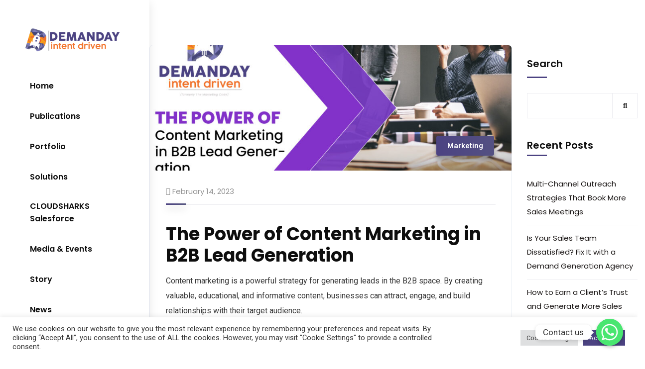

--- FILE ---
content_type: text/html; charset=UTF-8
request_url: https://demanday.com/the-power-of-content-marketing-in-b2b-lead-generation/
body_size: 36993
content:
<!doctype html>
<html dir="ltr" lang="en-US" prefix="og: https://ogp.me/ns#">
<head>
    <meta charset="UTF-8">
    <meta name="viewport" content="width=device-width, initial-scale=1">
    <link rel="profile" href="//gmpg.org/xfn/11">
    <title>The Power of Content Marketing in B2B Lead Generation - Demanday</title>

		<!-- All in One SEO 4.9.0 - aioseo.com -->
	<meta name="description" content="The Power of Content Marketing in B2B Lead Generation Content marketing is a powerful strategy for generating leads in the B2B space. By creating valuable, educational, and informative content, businesses can attract, engage, and build relationships with their target audience. Here are some ways that content marketing can help with B2B lead generation: Establishing Thought The Power of Content Marketing in B2B Lead Generation Content marketing is a powerful strategy for generating leads in the B2B space. By creating valuable, educational, and informative content, businesses can attract, engage, and build relationships with their target audience. Here are some ways that content marketing can help with B2B lead generation: Establishing Thought" />
	<meta name="robots" content="max-image-preview:large" />
	<meta name="author" content="admin"/>
	<link rel="canonical" href="https://demanday.com/the-power-of-content-marketing-in-b2b-lead-generation/" />
	<meta name="generator" content="All in One SEO (AIOSEO) 4.9.0" />
		<meta property="og:locale" content="en_US" />
		<meta property="og:site_name" content="DEMANDAY intent driven | Performance &amp; Growth Marketing |B2B DATA SOLUTIONS | CONTENT DISTRIBUTION | DEMAND GENERATION -" />
		<meta property="og:type" content="article" />
		<meta property="og:title" content="The Power of Content Marketing in B2B Lead Generation - Demanday" />
		<meta property="og:description" content="The Power of Content Marketing in B2B Lead Generation Content marketing is a powerful strategy for generating leads in the B2B space. By creating valuable, educational, and informative content, businesses can attract, engage, and build relationships with their target audience. Here are some ways that content marketing can help with B2B lead generation: Establishing Thought The Power of Content Marketing in B2B Lead Generation Content marketing is a powerful strategy for generating leads in the B2B space. By creating valuable, educational, and informative content, businesses can attract, engage, and build relationships with their target audience. Here are some ways that content marketing can help with B2B lead generation: Establishing Thought" />
		<meta property="og:url" content="https://demanday.com/the-power-of-content-marketing-in-b2b-lead-generation/" />
		<meta property="article:published_time" content="2023-02-13T19:07:41+00:00" />
		<meta property="article:modified_time" content="2024-04-25T10:35:29+00:00" />
		<meta property="article:publisher" content="https://www.facebook.com/tmacode" />
		<meta name="twitter:card" content="summary_large_image" />
		<meta name="twitter:site" content="@TMACode" />
		<meta name="twitter:title" content="The Power of Content Marketing in B2B Lead Generation - Demanday" />
		<meta name="twitter:description" content="The Power of Content Marketing in B2B Lead Generation Content marketing is a powerful strategy for generating leads in the B2B space. By creating valuable, educational, and informative content, businesses can attract, engage, and build relationships with their target audience. Here are some ways that content marketing can help with B2B lead generation: Establishing Thought The Power of Content Marketing in B2B Lead Generation Content marketing is a powerful strategy for generating leads in the B2B space. By creating valuable, educational, and informative content, businesses can attract, engage, and build relationships with their target audience. Here are some ways that content marketing can help with B2B lead generation: Establishing Thought" />
		<meta name="twitter:creator" content="@TMACode" />
		<script type="application/ld+json" class="aioseo-schema">
			{"@context":"https:\/\/schema.org","@graph":[{"@type":"BlogPosting","@id":"https:\/\/demanday.com\/the-power-of-content-marketing-in-b2b-lead-generation\/#blogposting","name":"The Power of Content Marketing in B2B Lead Generation - Demanday","headline":"The Power of Content Marketing in B2B Lead Generation","author":{"@id":"https:\/\/demanday.com\/author\/admin\/#author"},"publisher":{"@id":"https:\/\/demanday.com\/#organization"},"image":{"@type":"ImageObject","url":"https:\/\/demanday.com\/wp-content\/uploads\/2023\/02\/demanday-1-scaled.jpg","width":2560,"height":1440,"caption":"content marketing"},"datePublished":"2023-02-14T00:37:41+05:30","dateModified":"2024-04-25T16:05:29+05:30","inLanguage":"en-US","mainEntityOfPage":{"@id":"https:\/\/demanday.com\/the-power-of-content-marketing-in-b2b-lead-generation\/#webpage"},"isPartOf":{"@id":"https:\/\/demanday.com\/the-power-of-content-marketing-in-b2b-lead-generation\/#webpage"},"articleSection":"Marketing, b2b lead, content marketing"},{"@type":"BreadcrumbList","@id":"https:\/\/demanday.com\/the-power-of-content-marketing-in-b2b-lead-generation\/#breadcrumblist","itemListElement":[{"@type":"ListItem","@id":"https:\/\/demanday.com#listItem","position":1,"name":"Home","item":"https:\/\/demanday.com","nextItem":{"@type":"ListItem","@id":"https:\/\/demanday.com\/category\/marketing\/#listItem","name":"Marketing"}},{"@type":"ListItem","@id":"https:\/\/demanday.com\/category\/marketing\/#listItem","position":2,"name":"Marketing","item":"https:\/\/demanday.com\/category\/marketing\/","nextItem":{"@type":"ListItem","@id":"https:\/\/demanday.com\/the-power-of-content-marketing-in-b2b-lead-generation\/#listItem","name":"The Power of Content Marketing in B2B Lead Generation"},"previousItem":{"@type":"ListItem","@id":"https:\/\/demanday.com#listItem","name":"Home"}},{"@type":"ListItem","@id":"https:\/\/demanday.com\/the-power-of-content-marketing-in-b2b-lead-generation\/#listItem","position":3,"name":"The Power of Content Marketing in B2B Lead Generation","previousItem":{"@type":"ListItem","@id":"https:\/\/demanday.com\/category\/marketing\/#listItem","name":"Marketing"}}]},{"@type":"Organization","@id":"https:\/\/demanday.com\/#organization","name":"DEMANDAY intent driven | Performance & Growth Marketing |B2B DATA SOLUTIONS | CONTENT DISTRIBUTION | DEMAND GENERATION","url":"https:\/\/demanday.com\/","telephone":"+16152749384","sameAs":["https:\/\/www.facebook.com\/tmacode","https:\/\/twitter.com\/TMACode","https:\/\/www.instagram.com\/the_marketing_code_top_10_b2b\/","https:\/\/www.pinterest.com\/DEMANDAY\/","https:\/\/www.youtube.com\/@demandayb2b","https:\/\/www.linkedin.com\/company\/the-marketing-code"]},{"@type":"Person","@id":"https:\/\/demanday.com\/author\/admin\/#author","url":"https:\/\/demanday.com\/author\/admin\/","name":"admin","image":{"@type":"ImageObject","@id":"https:\/\/demanday.com\/the-power-of-content-marketing-in-b2b-lead-generation\/#authorImage","url":"https:\/\/secure.gravatar.com\/avatar\/c1e45d5946ddbdc3acbe17e20fedb0e5?s=96&d=mm&r=g","width":96,"height":96,"caption":"admin"}},{"@type":"WebPage","@id":"https:\/\/demanday.com\/the-power-of-content-marketing-in-b2b-lead-generation\/#webpage","url":"https:\/\/demanday.com\/the-power-of-content-marketing-in-b2b-lead-generation\/","name":"The Power of Content Marketing in B2B Lead Generation - Demanday","description":"The Power of Content Marketing in B2B Lead Generation Content marketing is a powerful strategy for generating leads in the B2B space. By creating valuable, educational, and informative content, businesses can attract, engage, and build relationships with their target audience. Here are some ways that content marketing can help with B2B lead generation: Establishing Thought The Power of Content Marketing in B2B Lead Generation Content marketing is a powerful strategy for generating leads in the B2B space. By creating valuable, educational, and informative content, businesses can attract, engage, and build relationships with their target audience. Here are some ways that content marketing can help with B2B lead generation: Establishing Thought","inLanguage":"en-US","isPartOf":{"@id":"https:\/\/demanday.com\/#website"},"breadcrumb":{"@id":"https:\/\/demanday.com\/the-power-of-content-marketing-in-b2b-lead-generation\/#breadcrumblist"},"author":{"@id":"https:\/\/demanday.com\/author\/admin\/#author"},"creator":{"@id":"https:\/\/demanday.com\/author\/admin\/#author"},"image":{"@type":"ImageObject","url":"https:\/\/demanday.com\/wp-content\/uploads\/2023\/02\/demanday-1-scaled.jpg","@id":"https:\/\/demanday.com\/the-power-of-content-marketing-in-b2b-lead-generation\/#mainImage","width":2560,"height":1440,"caption":"content marketing"},"primaryImageOfPage":{"@id":"https:\/\/demanday.com\/the-power-of-content-marketing-in-b2b-lead-generation\/#mainImage"},"datePublished":"2023-02-14T00:37:41+05:30","dateModified":"2024-04-25T16:05:29+05:30"},{"@type":"WebSite","@id":"https:\/\/demanday.com\/#website","url":"https:\/\/demanday.com\/","name":"DEMANDAY intent driven | Performance & Growth Marketing |B2B DATA SOLUTIONS | CONTENT DISTRIBUTION | DEMAND GENERATION","inLanguage":"en-US","publisher":{"@id":"https:\/\/demanday.com\/#organization"}}]}
		</script>
		<!-- All in One SEO -->

<link rel='dns-prefetch' href='//www.googletagmanager.com' />
<link rel='dns-prefetch' href='//fonts.googleapis.com' />
<link rel="alternate" type="application/rss+xml" title="DEMANDAY intent driven | Performance &amp; Growth Marketing |B2B DATA SOLUTIONS | CONTENT DISTRIBUTION | DEMAND GENERATION &raquo; Feed" href="https://demanday.com/feed/" />
<link rel="alternate" type="application/rss+xml" title="DEMANDAY intent driven | Performance &amp; Growth Marketing |B2B DATA SOLUTIONS | CONTENT DISTRIBUTION | DEMAND GENERATION &raquo; Comments Feed" href="https://demanday.com/comments/feed/" />
<link rel="alternate" type="application/rss+xml" title="DEMANDAY intent driven | Performance &amp; Growth Marketing |B2B DATA SOLUTIONS | CONTENT DISTRIBUTION | DEMAND GENERATION &raquo; The Power of Content Marketing in B2B Lead Generation Comments Feed" href="https://demanday.com/the-power-of-content-marketing-in-b2b-lead-generation/feed/" />
<script type="text/javascript">
/* <![CDATA[ */
window._wpemojiSettings = {"baseUrl":"https:\/\/s.w.org\/images\/core\/emoji\/14.0.0\/72x72\/","ext":".png","svgUrl":"https:\/\/s.w.org\/images\/core\/emoji\/14.0.0\/svg\/","svgExt":".svg","source":{"concatemoji":"https:\/\/demanday.com\/wp-includes\/js\/wp-emoji-release.min.js?ver=6.4.3"}};
/*! This file is auto-generated */
!function(i,n){var o,s,e;function c(e){try{var t={supportTests:e,timestamp:(new Date).valueOf()};sessionStorage.setItem(o,JSON.stringify(t))}catch(e){}}function p(e,t,n){e.clearRect(0,0,e.canvas.width,e.canvas.height),e.fillText(t,0,0);var t=new Uint32Array(e.getImageData(0,0,e.canvas.width,e.canvas.height).data),r=(e.clearRect(0,0,e.canvas.width,e.canvas.height),e.fillText(n,0,0),new Uint32Array(e.getImageData(0,0,e.canvas.width,e.canvas.height).data));return t.every(function(e,t){return e===r[t]})}function u(e,t,n){switch(t){case"flag":return n(e,"\ud83c\udff3\ufe0f\u200d\u26a7\ufe0f","\ud83c\udff3\ufe0f\u200b\u26a7\ufe0f")?!1:!n(e,"\ud83c\uddfa\ud83c\uddf3","\ud83c\uddfa\u200b\ud83c\uddf3")&&!n(e,"\ud83c\udff4\udb40\udc67\udb40\udc62\udb40\udc65\udb40\udc6e\udb40\udc67\udb40\udc7f","\ud83c\udff4\u200b\udb40\udc67\u200b\udb40\udc62\u200b\udb40\udc65\u200b\udb40\udc6e\u200b\udb40\udc67\u200b\udb40\udc7f");case"emoji":return!n(e,"\ud83e\udef1\ud83c\udffb\u200d\ud83e\udef2\ud83c\udfff","\ud83e\udef1\ud83c\udffb\u200b\ud83e\udef2\ud83c\udfff")}return!1}function f(e,t,n){var r="undefined"!=typeof WorkerGlobalScope&&self instanceof WorkerGlobalScope?new OffscreenCanvas(300,150):i.createElement("canvas"),a=r.getContext("2d",{willReadFrequently:!0}),o=(a.textBaseline="top",a.font="600 32px Arial",{});return e.forEach(function(e){o[e]=t(a,e,n)}),o}function t(e){var t=i.createElement("script");t.src=e,t.defer=!0,i.head.appendChild(t)}"undefined"!=typeof Promise&&(o="wpEmojiSettingsSupports",s=["flag","emoji"],n.supports={everything:!0,everythingExceptFlag:!0},e=new Promise(function(e){i.addEventListener("DOMContentLoaded",e,{once:!0})}),new Promise(function(t){var n=function(){try{var e=JSON.parse(sessionStorage.getItem(o));if("object"==typeof e&&"number"==typeof e.timestamp&&(new Date).valueOf()<e.timestamp+604800&&"object"==typeof e.supportTests)return e.supportTests}catch(e){}return null}();if(!n){if("undefined"!=typeof Worker&&"undefined"!=typeof OffscreenCanvas&&"undefined"!=typeof URL&&URL.createObjectURL&&"undefined"!=typeof Blob)try{var e="postMessage("+f.toString()+"("+[JSON.stringify(s),u.toString(),p.toString()].join(",")+"));",r=new Blob([e],{type:"text/javascript"}),a=new Worker(URL.createObjectURL(r),{name:"wpTestEmojiSupports"});return void(a.onmessage=function(e){c(n=e.data),a.terminate(),t(n)})}catch(e){}c(n=f(s,u,p))}t(n)}).then(function(e){for(var t in e)n.supports[t]=e[t],n.supports.everything=n.supports.everything&&n.supports[t],"flag"!==t&&(n.supports.everythingExceptFlag=n.supports.everythingExceptFlag&&n.supports[t]);n.supports.everythingExceptFlag=n.supports.everythingExceptFlag&&!n.supports.flag,n.DOMReady=!1,n.readyCallback=function(){n.DOMReady=!0}}).then(function(){return e}).then(function(){var e;n.supports.everything||(n.readyCallback(),(e=n.source||{}).concatemoji?t(e.concatemoji):e.wpemoji&&e.twemoji&&(t(e.twemoji),t(e.wpemoji)))}))}((window,document),window._wpemojiSettings);
/* ]]> */
</script>

<style id='wp-emoji-styles-inline-css' type='text/css'>

	img.wp-smiley, img.emoji {
		display: inline !important;
		border: none !important;
		box-shadow: none !important;
		height: 1em !important;
		width: 1em !important;
		margin: 0 0.07em !important;
		vertical-align: -0.1em !important;
		background: none !important;
		padding: 0 !important;
	}
</style>
<link rel='stylesheet' id='wp-block-library-css' href='https://demanday.com/wp-includes/css/dist/block-library/style.min.css?ver=6.4.3' type='text/css' media='all' />
<link rel='stylesheet' id='aioseo/css/src/vue/standalone/blocks/table-of-contents/global.scss-css' href='https://demanday.com/wp-content/plugins/all-in-one-seo-pack/dist/Lite/assets/css/table-of-contents/global.e90f6d47.css?ver=4.9.0' type='text/css' media='all' />
<style id='classic-theme-styles-inline-css' type='text/css'>
/*! This file is auto-generated */
.wp-block-button__link{color:#fff;background-color:#32373c;border-radius:9999px;box-shadow:none;text-decoration:none;padding:calc(.667em + 2px) calc(1.333em + 2px);font-size:1.125em}.wp-block-file__button{background:#32373c;color:#fff;text-decoration:none}
</style>
<style id='global-styles-inline-css' type='text/css'>
body{--wp--preset--color--black: #000000;--wp--preset--color--cyan-bluish-gray: #abb8c3;--wp--preset--color--white: #ffffff;--wp--preset--color--pale-pink: #f78da7;--wp--preset--color--vivid-red: #cf2e2e;--wp--preset--color--luminous-vivid-orange: #ff6900;--wp--preset--color--luminous-vivid-amber: #fcb900;--wp--preset--color--light-green-cyan: #7bdcb5;--wp--preset--color--vivid-green-cyan: #00d084;--wp--preset--color--pale-cyan-blue: #8ed1fc;--wp--preset--color--vivid-cyan-blue: #0693e3;--wp--preset--color--vivid-purple: #9b51e0;--wp--preset--gradient--vivid-cyan-blue-to-vivid-purple: linear-gradient(135deg,rgba(6,147,227,1) 0%,rgb(155,81,224) 100%);--wp--preset--gradient--light-green-cyan-to-vivid-green-cyan: linear-gradient(135deg,rgb(122,220,180) 0%,rgb(0,208,130) 100%);--wp--preset--gradient--luminous-vivid-amber-to-luminous-vivid-orange: linear-gradient(135deg,rgba(252,185,0,1) 0%,rgba(255,105,0,1) 100%);--wp--preset--gradient--luminous-vivid-orange-to-vivid-red: linear-gradient(135deg,rgba(255,105,0,1) 0%,rgb(207,46,46) 100%);--wp--preset--gradient--very-light-gray-to-cyan-bluish-gray: linear-gradient(135deg,rgb(238,238,238) 0%,rgb(169,184,195) 100%);--wp--preset--gradient--cool-to-warm-spectrum: linear-gradient(135deg,rgb(74,234,220) 0%,rgb(151,120,209) 20%,rgb(207,42,186) 40%,rgb(238,44,130) 60%,rgb(251,105,98) 80%,rgb(254,248,76) 100%);--wp--preset--gradient--blush-light-purple: linear-gradient(135deg,rgb(255,206,236) 0%,rgb(152,150,240) 100%);--wp--preset--gradient--blush-bordeaux: linear-gradient(135deg,rgb(254,205,165) 0%,rgb(254,45,45) 50%,rgb(107,0,62) 100%);--wp--preset--gradient--luminous-dusk: linear-gradient(135deg,rgb(255,203,112) 0%,rgb(199,81,192) 50%,rgb(65,88,208) 100%);--wp--preset--gradient--pale-ocean: linear-gradient(135deg,rgb(255,245,203) 0%,rgb(182,227,212) 50%,rgb(51,167,181) 100%);--wp--preset--gradient--electric-grass: linear-gradient(135deg,rgb(202,248,128) 0%,rgb(113,206,126) 100%);--wp--preset--gradient--midnight: linear-gradient(135deg,rgb(2,3,129) 0%,rgb(40,116,252) 100%);--wp--preset--font-size--small: 13px;--wp--preset--font-size--medium: 20px;--wp--preset--font-size--large: 36px;--wp--preset--font-size--x-large: 42px;--wp--preset--spacing--20: 0.44rem;--wp--preset--spacing--30: 0.67rem;--wp--preset--spacing--40: 1rem;--wp--preset--spacing--50: 1.5rem;--wp--preset--spacing--60: 2.25rem;--wp--preset--spacing--70: 3.38rem;--wp--preset--spacing--80: 5.06rem;--wp--preset--shadow--natural: 6px 6px 9px rgba(0, 0, 0, 0.2);--wp--preset--shadow--deep: 12px 12px 50px rgba(0, 0, 0, 0.4);--wp--preset--shadow--sharp: 6px 6px 0px rgba(0, 0, 0, 0.2);--wp--preset--shadow--outlined: 6px 6px 0px -3px rgba(255, 255, 255, 1), 6px 6px rgba(0, 0, 0, 1);--wp--preset--shadow--crisp: 6px 6px 0px rgba(0, 0, 0, 1);}:where(.is-layout-flex){gap: 0.5em;}:where(.is-layout-grid){gap: 0.5em;}body .is-layout-flow > .alignleft{float: left;margin-inline-start: 0;margin-inline-end: 2em;}body .is-layout-flow > .alignright{float: right;margin-inline-start: 2em;margin-inline-end: 0;}body .is-layout-flow > .aligncenter{margin-left: auto !important;margin-right: auto !important;}body .is-layout-constrained > .alignleft{float: left;margin-inline-start: 0;margin-inline-end: 2em;}body .is-layout-constrained > .alignright{float: right;margin-inline-start: 2em;margin-inline-end: 0;}body .is-layout-constrained > .aligncenter{margin-left: auto !important;margin-right: auto !important;}body .is-layout-constrained > :where(:not(.alignleft):not(.alignright):not(.alignfull)){max-width: var(--wp--style--global--content-size);margin-left: auto !important;margin-right: auto !important;}body .is-layout-constrained > .alignwide{max-width: var(--wp--style--global--wide-size);}body .is-layout-flex{display: flex;}body .is-layout-flex{flex-wrap: wrap;align-items: center;}body .is-layout-flex > *{margin: 0;}body .is-layout-grid{display: grid;}body .is-layout-grid > *{margin: 0;}:where(.wp-block-columns.is-layout-flex){gap: 2em;}:where(.wp-block-columns.is-layout-grid){gap: 2em;}:where(.wp-block-post-template.is-layout-flex){gap: 1.25em;}:where(.wp-block-post-template.is-layout-grid){gap: 1.25em;}.has-black-color{color: var(--wp--preset--color--black) !important;}.has-cyan-bluish-gray-color{color: var(--wp--preset--color--cyan-bluish-gray) !important;}.has-white-color{color: var(--wp--preset--color--white) !important;}.has-pale-pink-color{color: var(--wp--preset--color--pale-pink) !important;}.has-vivid-red-color{color: var(--wp--preset--color--vivid-red) !important;}.has-luminous-vivid-orange-color{color: var(--wp--preset--color--luminous-vivid-orange) !important;}.has-luminous-vivid-amber-color{color: var(--wp--preset--color--luminous-vivid-amber) !important;}.has-light-green-cyan-color{color: var(--wp--preset--color--light-green-cyan) !important;}.has-vivid-green-cyan-color{color: var(--wp--preset--color--vivid-green-cyan) !important;}.has-pale-cyan-blue-color{color: var(--wp--preset--color--pale-cyan-blue) !important;}.has-vivid-cyan-blue-color{color: var(--wp--preset--color--vivid-cyan-blue) !important;}.has-vivid-purple-color{color: var(--wp--preset--color--vivid-purple) !important;}.has-black-background-color{background-color: var(--wp--preset--color--black) !important;}.has-cyan-bluish-gray-background-color{background-color: var(--wp--preset--color--cyan-bluish-gray) !important;}.has-white-background-color{background-color: var(--wp--preset--color--white) !important;}.has-pale-pink-background-color{background-color: var(--wp--preset--color--pale-pink) !important;}.has-vivid-red-background-color{background-color: var(--wp--preset--color--vivid-red) !important;}.has-luminous-vivid-orange-background-color{background-color: var(--wp--preset--color--luminous-vivid-orange) !important;}.has-luminous-vivid-amber-background-color{background-color: var(--wp--preset--color--luminous-vivid-amber) !important;}.has-light-green-cyan-background-color{background-color: var(--wp--preset--color--light-green-cyan) !important;}.has-vivid-green-cyan-background-color{background-color: var(--wp--preset--color--vivid-green-cyan) !important;}.has-pale-cyan-blue-background-color{background-color: var(--wp--preset--color--pale-cyan-blue) !important;}.has-vivid-cyan-blue-background-color{background-color: var(--wp--preset--color--vivid-cyan-blue) !important;}.has-vivid-purple-background-color{background-color: var(--wp--preset--color--vivid-purple) !important;}.has-black-border-color{border-color: var(--wp--preset--color--black) !important;}.has-cyan-bluish-gray-border-color{border-color: var(--wp--preset--color--cyan-bluish-gray) !important;}.has-white-border-color{border-color: var(--wp--preset--color--white) !important;}.has-pale-pink-border-color{border-color: var(--wp--preset--color--pale-pink) !important;}.has-vivid-red-border-color{border-color: var(--wp--preset--color--vivid-red) !important;}.has-luminous-vivid-orange-border-color{border-color: var(--wp--preset--color--luminous-vivid-orange) !important;}.has-luminous-vivid-amber-border-color{border-color: var(--wp--preset--color--luminous-vivid-amber) !important;}.has-light-green-cyan-border-color{border-color: var(--wp--preset--color--light-green-cyan) !important;}.has-vivid-green-cyan-border-color{border-color: var(--wp--preset--color--vivid-green-cyan) !important;}.has-pale-cyan-blue-border-color{border-color: var(--wp--preset--color--pale-cyan-blue) !important;}.has-vivid-cyan-blue-border-color{border-color: var(--wp--preset--color--vivid-cyan-blue) !important;}.has-vivid-purple-border-color{border-color: var(--wp--preset--color--vivid-purple) !important;}.has-vivid-cyan-blue-to-vivid-purple-gradient-background{background: var(--wp--preset--gradient--vivid-cyan-blue-to-vivid-purple) !important;}.has-light-green-cyan-to-vivid-green-cyan-gradient-background{background: var(--wp--preset--gradient--light-green-cyan-to-vivid-green-cyan) !important;}.has-luminous-vivid-amber-to-luminous-vivid-orange-gradient-background{background: var(--wp--preset--gradient--luminous-vivid-amber-to-luminous-vivid-orange) !important;}.has-luminous-vivid-orange-to-vivid-red-gradient-background{background: var(--wp--preset--gradient--luminous-vivid-orange-to-vivid-red) !important;}.has-very-light-gray-to-cyan-bluish-gray-gradient-background{background: var(--wp--preset--gradient--very-light-gray-to-cyan-bluish-gray) !important;}.has-cool-to-warm-spectrum-gradient-background{background: var(--wp--preset--gradient--cool-to-warm-spectrum) !important;}.has-blush-light-purple-gradient-background{background: var(--wp--preset--gradient--blush-light-purple) !important;}.has-blush-bordeaux-gradient-background{background: var(--wp--preset--gradient--blush-bordeaux) !important;}.has-luminous-dusk-gradient-background{background: var(--wp--preset--gradient--luminous-dusk) !important;}.has-pale-ocean-gradient-background{background: var(--wp--preset--gradient--pale-ocean) !important;}.has-electric-grass-gradient-background{background: var(--wp--preset--gradient--electric-grass) !important;}.has-midnight-gradient-background{background: var(--wp--preset--gradient--midnight) !important;}.has-small-font-size{font-size: var(--wp--preset--font-size--small) !important;}.has-medium-font-size{font-size: var(--wp--preset--font-size--medium) !important;}.has-large-font-size{font-size: var(--wp--preset--font-size--large) !important;}.has-x-large-font-size{font-size: var(--wp--preset--font-size--x-large) !important;}
.wp-block-navigation a:where(:not(.wp-element-button)){color: inherit;}
:where(.wp-block-post-template.is-layout-flex){gap: 1.25em;}:where(.wp-block-post-template.is-layout-grid){gap: 1.25em;}
:where(.wp-block-columns.is-layout-flex){gap: 2em;}:where(.wp-block-columns.is-layout-grid){gap: 2em;}
.wp-block-pullquote{font-size: 1.5em;line-height: 1.6;}
</style>
<link rel='stylesheet' id='redux-extendify-styles-css' href='https://demanday.com/wp-content/plugins/redux-framework/redux-core/assets/css/extendify-utilities.css?ver=4.4.7' type='text/css' media='all' />
<link rel='stylesheet' id='ct-main-css-css' href='https://demanday.com/wp-content/plugins/case-theme-core/assets/css/main.css?ver=1.0.0' type='text/css' media='all' />
<link rel='stylesheet' id='progressbar-lib-css-css' href='https://demanday.com/wp-content/plugins/case-theme-core/assets/css/lib/progressbar.min.css?ver=0.7.1' type='text/css' media='all' />
<link rel='stylesheet' id='oc-css-css' href='https://demanday.com/wp-content/plugins/case-theme-core/assets/css/lib/owl.carousel.min.css?ver=2.2.1' type='text/css' media='all' />
<link rel='stylesheet' id='ct-slick-css-css' href='https://demanday.com/wp-content/plugins/case-theme-core/assets/css/lib/slick.css?ver=1.0.0' type='text/css' media='all' />
<link rel='stylesheet' id='ct-font-awesome-css' href='https://demanday.com/wp-content/plugins/case-theme-core/assets/plugin/font-awesome/css/font-awesome.min.css?ver=4.7.0' type='text/css' media='all' />
<link rel='stylesheet' id='remodal-css' href='https://demanday.com/wp-content/plugins/case-theme-user/acess/css/remodal.css?ver=6.4.3' type='text/css' media='all' />
<link rel='stylesheet' id='remodal-default-theme-css' href='https://demanday.com/wp-content/plugins/case-theme-user/acess/css/remodal-default-theme.css?ver=6.4.3' type='text/css' media='all' />
<link rel='stylesheet' id='chaty-css-css' href='https://demanday.com/wp-content/plugins/chaty-pro/css/chaty-front.min.css?ver=3.1.51751977202' type='text/css' media='all' />
<link rel='stylesheet' id='cf7mls-css' href='https://demanday.com/wp-content/plugins/contact-form-7-multi-step/assets/frontend/css/cf7mls.css?ver=2.5.4' type='text/css' media='all' />
<link rel='stylesheet' id='cf7mls_progress_bar-css' href='https://demanday.com/wp-content/plugins/contact-form-7-multi-step/assets/frontend/css/progress_bar.css?ver=2.5.4' type='text/css' media='all' />
<link rel='stylesheet' id='cf7mls_animate-css' href='https://demanday.com/wp-content/plugins/contact-form-7-multi-step/assets/frontend/animate/animate.min.css?ver=2.5.4' type='text/css' media='all' />
<link rel='stylesheet' id='contact-form-7-css' href='https://demanday.com/wp-content/plugins/contact-form-7/includes/css/styles.css?ver=5.5.5' type='text/css' media='all' />
<link rel='stylesheet' id='cookie-law-info-css' href='https://demanday.com/wp-content/plugins/cookie-law-info/legacy/public/css/cookie-law-info-public.css?ver=3.1.4' type='text/css' media='all' />
<link rel='stylesheet' id='cookie-law-info-gdpr-css' href='https://demanday.com/wp-content/plugins/cookie-law-info/legacy/public/css/cookie-law-info-gdpr.css?ver=3.1.4' type='text/css' media='all' />
<link rel='stylesheet' id='bootstrap-css' href='https://demanday.com/wp-content/themes/consultio/assets/css/bootstrap.min.css?ver=4.0.0' type='text/css' media='all' />
<link rel='stylesheet' id='font-awesome-css' href='https://demanday.com/wp-content/plugins/elementor/assets/lib/font-awesome/css/font-awesome.min.css?ver=4.7.0' type='text/css' media='all' />
<link rel='stylesheet' id='font-awesome-v5-css' href='https://demanday.com/wp-content/themes/consultio/assets/css/font-awesome5.min.css?ver=5.8.0' type='text/css' media='all' />
<link rel='stylesheet' id='font-flaticon-css' href='https://demanday.com/wp-content/themes/consultio/assets/css/flaticon.css?ver=2.9.1' type='text/css' media='all' />
<link rel='stylesheet' id='font-flaticon-v2-css' href='https://demanday.com/wp-content/themes/consultio/assets/css/flaticon-v2.css?ver=2.9.1' type='text/css' media='all' />
<link rel='stylesheet' id='font-flaticon-v3-css' href='https://demanday.com/wp-content/themes/consultio/assets/css/flaticon-v3.css?ver=2.9.1' type='text/css' media='all' />
<link rel='stylesheet' id='font-flaticon-v4-css' href='https://demanday.com/wp-content/themes/consultio/assets/css/flaticon-v4.css?ver=2.9.1' type='text/css' media='all' />
<link rel='stylesheet' id='font-flaticon-v5-css' href='https://demanday.com/wp-content/themes/consultio/assets/css/flaticon-v5.css?ver=2.9.1' type='text/css' media='all' />
<link rel='stylesheet' id='font-flaticon-v6-css' href='https://demanday.com/wp-content/themes/consultio/assets/css/flaticon-v6.css?ver=2.9.1' type='text/css' media='all' />
<link rel='stylesheet' id='font-flaticon-v7-css' href='https://demanday.com/wp-content/themes/consultio/assets/css/flaticon-v7.css?ver=2.9.1' type='text/css' media='all' />
<link rel='stylesheet' id='font-material-icon-css' href='https://demanday.com/wp-content/themes/consultio/assets/css/material-design-iconic-font.min.css?ver=2.2.0' type='text/css' media='all' />
<link rel='stylesheet' id='magnific-popup-css' href='https://demanday.com/wp-content/themes/consultio/assets/css/magnific-popup.css?ver=1.0.0' type='text/css' media='all' />
<link rel='stylesheet' id='animate-css' href='https://demanday.com/wp-content/themes/consultio/assets/css/animate.css?ver=1.0.0' type='text/css' media='all' />
<link rel='stylesheet' id='consultio-theme-css' href='https://demanday.com/wp-content/themes/consultio/assets/css/theme.css?ver=2.9.1' type='text/css' media='all' />
<style id='consultio-theme-inline-css' type='text/css'>
		@media screen and (min-width: 1200px) {
			#ct-header-wrap .ct-header-branding a img { max-height: 70px !important; }#ct-header-wrap .ct-header-main.h-fixed .ct-header-branding a img { max-height: 70px !important; }		}
        @media screen and (max-width: 1199px) {
		        }
        		@media screen and (min-width: 1200px) {
				}
		
</style>
<link rel='stylesheet' id='consultio-style-css' href='https://demanday.com/wp-content/themes/consultio/style.css?ver=6.4.3' type='text/css' media='all' />
<link rel='stylesheet' id='consultio-google-fonts-css' href='//fonts.googleapis.com/css?family=Roboto%3A300%2C400%2C400i%2C500%2C500i%2C600%2C600i%2C700%2C700i%7CPoppins%3A300%2C400%2C400i%2C500%2C500i%2C600%2C600i%2C700%2C700i%7CPlayfair+Display%3A400%2C400i%2C700%2C700i%2C800%2C900%7CMuli%3A400%7CLato%3A400%7CBarlow%3A400%2C700%7CNunito+Sans%3A400%2C600%2C700%2C900%7CKalam%3A400%7CRubik%3A400%7CInter%3A400%2C500%2C600%2C700&#038;subset=latin%2Clatin-ext&#038;ver=6.4.3' type='text/css' media='all' />
<link rel='stylesheet' id='newsletter-css' href='https://demanday.com/wp-content/plugins/newsletter/style.css?ver=7.9.9' type='text/css' media='all' />
<link rel='stylesheet' id='master-addons-main-style-css' href='https://demanday.com/wp-content/plugins/master-addons/assets/css/master-addons-styles.css?ver=6.4.3' type='text/css' media='all' />
<script type="text/javascript" id="jquery-core-js-before">
/* <![CDATA[ */
/* < ![CDATA[ */
function jltmaNS(n){for(var e=n.split("."),a=window,i="",r=e.length,t=0;r>t;t++)"window"!=e[t]&&(i=e[t],a[i]=a[i]||{},a=a[i]);return a;}
/* ]]]]><![CDATA[> */
/* ]]> */
</script>
<script type="text/javascript" src="https://demanday.com/wp-includes/js/jquery/jquery.min.js?ver=3.7.1" id="jquery-core-js"></script>
<script type="text/javascript" src="https://demanday.com/wp-includes/js/jquery/jquery-migrate.min.js?ver=3.4.1" id="jquery-migrate-js"></script>
<script type="text/javascript" src="https://demanday.com/wp-content/plugins/case-theme-core/assets/js/main.js?ver=1.0.0" id="ct-main-js-js"></script>
<script type="text/javascript" id="cookie-law-info-js-extra">
/* <![CDATA[ */
var Cli_Data = {"nn_cookie_ids":[],"cookielist":[],"non_necessary_cookies":[],"ccpaEnabled":"","ccpaRegionBased":"","ccpaBarEnabled":"","strictlyEnabled":["necessary","obligatoire"],"ccpaType":"gdpr","js_blocking":"1","custom_integration":"","triggerDomRefresh":"","secure_cookies":""};
var cli_cookiebar_settings = {"animate_speed_hide":"500","animate_speed_show":"500","background":"#FFF","border":"#b1a6a6c2","border_on":"","button_1_button_colour":"#4c4382","button_1_button_hover":"#3d3668","button_1_link_colour":"#fff","button_1_as_button":"1","button_1_new_win":"","button_2_button_colour":"#333","button_2_button_hover":"#292929","button_2_link_colour":"#444","button_2_as_button":"","button_2_hidebar":"","button_3_button_colour":"#dedfe0","button_3_button_hover":"#b2b2b3","button_3_link_colour":"#333333","button_3_as_button":"1","button_3_new_win":"","button_4_button_colour":"#dedfe0","button_4_button_hover":"#b2b2b3","button_4_link_colour":"#333333","button_4_as_button":"1","button_7_button_colour":"#4c4382","button_7_button_hover":"#3d3668","button_7_link_colour":"#fff","button_7_as_button":"1","button_7_new_win":"","font_family":"inherit","header_fix":"","notify_animate_hide":"1","notify_animate_show":"","notify_div_id":"#cookie-law-info-bar","notify_position_horizontal":"right","notify_position_vertical":"bottom","scroll_close":"","scroll_close_reload":"","accept_close_reload":"","reject_close_reload":"","showagain_tab":"","showagain_background":"#fff","showagain_border":"#000","showagain_div_id":"#cookie-law-info-again","showagain_x_position":"100px","text":"#333333","show_once_yn":"","show_once":"10000","logging_on":"","as_popup":"","popup_overlay":"1","bar_heading_text":"","cookie_bar_as":"banner","popup_showagain_position":"bottom-right","widget_position":"left"};
var log_object = {"ajax_url":"https:\/\/demanday.com\/wp-admin\/admin-ajax.php"};
/* ]]> */
</script>
<script type="text/javascript" src="https://demanday.com/wp-content/plugins/cookie-law-info/legacy/public/js/cookie-law-info-public.js?ver=3.1.4" id="cookie-law-info-js"></script>
<script type="text/javascript" src="https://demanday.com/wp-content/themes/consultio/elementor/js/ct-inline-css.js?ver=2.9.1" id="ct-inline-css-js-js"></script>

<!-- Google Analytics snippet added by Site Kit -->
<script type="text/javascript" src="https://www.googletagmanager.com/gtag/js?id=UA-264084493-1" id="google_gtagjs-js" async></script>
<script type="text/javascript" id="google_gtagjs-js-after">
/* <![CDATA[ */
window.dataLayer = window.dataLayer || [];function gtag(){dataLayer.push(arguments);}
gtag('set', 'linker', {"domains":["demanday.com"]} );
gtag("js", new Date());
gtag("set", "developer_id.dZTNiMT", true);
gtag("config", "UA-264084493-1", {"anonymize_ip":true});
gtag("config", "GT-NMDFC4S");
/* ]]> */
</script>

<!-- End Google Analytics snippet added by Site Kit -->
<link rel="https://api.w.org/" href="https://demanday.com/wp-json/" /><link rel="alternate" type="application/json" href="https://demanday.com/wp-json/wp/v2/posts/7177" /><link rel="EditURI" type="application/rsd+xml" title="RSD" href="https://demanday.com/xmlrpc.php?rsd" />
<meta name="generator" content="WordPress 6.4.3" />
<link rel='shortlink' href='https://demanday.com/?p=7177' />
<link rel="alternate" type="application/json+oembed" href="https://demanday.com/wp-json/oembed/1.0/embed?url=https%3A%2F%2Fdemanday.com%2Fthe-power-of-content-marketing-in-b2b-lead-generation%2F" />
<link rel="alternate" type="text/xml+oembed" href="https://demanday.com/wp-json/oembed/1.0/embed?url=https%3A%2F%2Fdemanday.com%2Fthe-power-of-content-marketing-in-b2b-lead-generation%2F&#038;format=xml" />
<meta name="generator" content="Redux 4.4.7" /><style type="text/css">div[id^="wpcf7-f3851-p"] button.cf7mls_next {   }div[id^="wpcf7-f3851-p"] button.cf7mls_back {   }div[id^="wpcf7-f3823-p"] button.cf7mls_next {   }div[id^="wpcf7-f3823-p"] button.cf7mls_back {   }div[id^="wpcf7-f3167-p"] button.cf7mls_next {   }div[id^="wpcf7-f3167-p"] button.cf7mls_back {   }div[id^="wpcf7-f2840-p"] button.cf7mls_next {   }div[id^="wpcf7-f2840-p"] button.cf7mls_back {   }div[id^="wpcf7-f2166-p"] button.cf7mls_next {   }div[id^="wpcf7-f2166-p"] button.cf7mls_back {   }div[id^="wpcf7-f1615-p"] button.cf7mls_next {   }div[id^="wpcf7-f1615-p"] button.cf7mls_back {   }div[id^="wpcf7-f91-p"] button.cf7mls_next {   }div[id^="wpcf7-f91-p"] button.cf7mls_back {   }</style><meta name="generator" content="Site Kit by Google 1.111.0" />		<script type="text/javascript">
            (function () {
                window.ma_el_fs = { can_use_premium_code: false};
            })();
		</script>
		<script>
	function expand(param) {
		param.style.display = (param.style.display == "none") ? "block" : "none";
	}
	function read_toggle(id, more, less) {
		el = document.getElementById("readlink" + id);
		el.innerHTML = (el.innerHTML == more) ? less : more;
		expand(document.getElementById("read" + id));
	}
	</script>																																										<link rel="icon" type="image/png" href="http://demanday.com/wp-content/uploads/2023/08/demanday-logo-favicon.png"/><link rel="pingback" href="https://demanday.com/xmlrpc.php"><meta name="generator" content="Elementor 3.16.5; features: e_dom_optimization, e_optimized_assets_loading, e_optimized_css_loading, additional_custom_breakpoints; settings: css_print_method-external, google_font-enabled, font_display-auto">
<meta name="generator" content="Powered by Slider Revolution 6.5.14 - responsive, Mobile-Friendly Slider Plugin for WordPress with comfortable drag and drop interface." />
<style type="text/css">

*[id^='readlink'] {
 font-weight: ;
 color: ;
 background: ;
 padding: ;
 border-bottom:  solid ;
 -webkit-box-shadow: none !important;
 box-shadow: none !important;
 -webkit-transition: none !important;
}

*[id^='readlink']:hover {
 font-weight: ;
 color: ;
 padding: ;
 border-bottom:  solid ;
}

*[id^='readlink']:focus {
 outline: none;
 color: ;
}

</style>
<script>function setREVStartSize(e){
			//window.requestAnimationFrame(function() {
				window.RSIW = window.RSIW===undefined ? window.innerWidth : window.RSIW;
				window.RSIH = window.RSIH===undefined ? window.innerHeight : window.RSIH;
				try {
					var pw = document.getElementById(e.c).parentNode.offsetWidth,
						newh;
					pw = pw===0 || isNaN(pw) ? window.RSIW : pw;
					e.tabw = e.tabw===undefined ? 0 : parseInt(e.tabw);
					e.thumbw = e.thumbw===undefined ? 0 : parseInt(e.thumbw);
					e.tabh = e.tabh===undefined ? 0 : parseInt(e.tabh);
					e.thumbh = e.thumbh===undefined ? 0 : parseInt(e.thumbh);
					e.tabhide = e.tabhide===undefined ? 0 : parseInt(e.tabhide);
					e.thumbhide = e.thumbhide===undefined ? 0 : parseInt(e.thumbhide);
					e.mh = e.mh===undefined || e.mh=="" || e.mh==="auto" ? 0 : parseInt(e.mh,0);
					if(e.layout==="fullscreen" || e.l==="fullscreen")
						newh = Math.max(e.mh,window.RSIH);
					else{
						e.gw = Array.isArray(e.gw) ? e.gw : [e.gw];
						for (var i in e.rl) if (e.gw[i]===undefined || e.gw[i]===0) e.gw[i] = e.gw[i-1];
						e.gh = e.el===undefined || e.el==="" || (Array.isArray(e.el) && e.el.length==0)? e.gh : e.el;
						e.gh = Array.isArray(e.gh) ? e.gh : [e.gh];
						for (var i in e.rl) if (e.gh[i]===undefined || e.gh[i]===0) e.gh[i] = e.gh[i-1];
											
						var nl = new Array(e.rl.length),
							ix = 0,
							sl;
						e.tabw = e.tabhide>=pw ? 0 : e.tabw;
						e.thumbw = e.thumbhide>=pw ? 0 : e.thumbw;
						e.tabh = e.tabhide>=pw ? 0 : e.tabh;
						e.thumbh = e.thumbhide>=pw ? 0 : e.thumbh;
						for (var i in e.rl) nl[i] = e.rl[i]<window.RSIW ? 0 : e.rl[i];
						sl = nl[0];
						for (var i in nl) if (sl>nl[i] && nl[i]>0) { sl = nl[i]; ix=i;}
						var m = pw>(e.gw[ix]+e.tabw+e.thumbw) ? 1 : (pw-(e.tabw+e.thumbw)) / (e.gw[ix]);
						newh =  (e.gh[ix] * m) + (e.tabh + e.thumbh);
					}
					var el = document.getElementById(e.c);
					if (el!==null && el) el.style.height = newh+"px";
					el = document.getElementById(e.c+"_wrapper");
					if (el!==null && el) {
						el.style.height = newh+"px";
						el.style.display = "block";
					}
				} catch(e){
					console.log("Failure at Presize of Slider:" + e)
				}
			//});
		  };</script>
<style id="ct_theme_options-dynamic-css" title="dynamic-css" class="redux-options-output">body #pagetitle{background-image:url('http://demanday.com/wp-content/uploads/2022/02/bgcover.jpg');}a{color:#4c4382;}a:hover{color:#4c4382;}a:active{color:#4c4382;}</style></head>

<body class="post-template-default single single-post postid-7177 single-format-standard redux-page  site-h4 body-default-font heading-default-font header-sticky  btn-type-gradient  mobile-header-light elementor-default elementor-kit-4081">
        <div id="page" class="site">
        <header id="ct-header-left">
    <div id="ct-header-wrap">
        <div class="ct-header-inner">
            <div class="ct-header-branding">
                <div class="ct-header-branding-inner">
                    <a class="logo-dark" href="https://demanday.com/" title="DEMANDAY intent driven | Performance &amp; Growth Marketing |B2B DATA SOLUTIONS | CONTENT DISTRIBUTION | DEMAND GENERATION" rel="home"><img src="http://demanday.com/wp-content/uploads/2025/07/Demanday-logo-new-2.png" alt="DEMANDAY intent driven | Performance &amp; Growth Marketing |B2B DATA SOLUTIONS | CONTENT DISTRIBUTION | DEMAND GENERATION"/></a><a class="logo-light" href="https://demanday.com/" title="DEMANDAY intent driven | Performance &amp; Growth Marketing |B2B DATA SOLUTIONS | CONTENT DISTRIBUTION | DEMAND GENERATION" rel="home"><img src="http://demanday.com/wp-content/uploads/2025/07/Demanday-logo-new-2.png" alt="DEMANDAY intent driven | Performance &amp; Growth Marketing |B2B DATA SOLUTIONS | CONTENT DISTRIBUTION | DEMAND GENERATION"/></a><a class="logo-mobile" href="https://demanday.com/" title="DEMANDAY intent driven | Performance &amp; Growth Marketing |B2B DATA SOLUTIONS | CONTENT DISTRIBUTION | DEMAND GENERATION" rel="home"><img src="http://demanday.com/wp-content/uploads/2025/07/Demanday-logo-new-2.png" alt="DEMANDAY intent driven | Performance &amp; Growth Marketing |B2B DATA SOLUTIONS | CONTENT DISTRIBUTION | DEMAND GENERATION"/></a>                </div>
            </div>
            <div class="ct-header-navigation">
                <nav class="ct-main-navigation">
                    <div class="ct-main-navigation-inner">
                                                    <div class="ct-logo-mobile">
                                <a href="" title="" rel="home"><img src="http://demanday.com/wp-content/uploads/2025/07/Demanday-logo-new-2.png" alt=""/></a>
                            </div>
                                                <ul id="menu-main-menu" class="ct-main-menu sub-hover children-plus clearfix"><li id="menu-item-4079" class="menu-item menu-item-type-post_type menu-item-object-page menu-item-home menu-item-4079"><a href="https://demanday.com/"><span>Home</span></a></li>
<li id="menu-item-4186" class="menu-item menu-item-type-custom menu-item-object-custom menu-item-has-children menu-item-4186"><a href="#"><span>Publications</span></a>
<ul class="sub-menu">
	<li id="menu-item-4563" class="menu-item menu-item-type-custom menu-item-object-custom menu-item-4563"><a target="_blank" rel="noopener" href="https://martecho.com/"><span>MARTECHO</span></a></li>
	<li id="menu-item-4562" class="menu-item menu-item-type-custom menu-item-object-custom menu-item-4562"><a target="_blank" rel="noopener" href="https://martechb2b.com/"><span>MARTECHB2B</span></a></li>
	<li id="menu-item-4564" class="menu-item menu-item-type-custom menu-item-object-custom menu-item-4564"><a target="_blank" rel="noopener" href="https://gotodemand.com/"><span>GOTODEMAND</span></a></li>
	<li id="menu-item-4568" class="menu-item menu-item-type-custom menu-item-object-custom menu-item-4568"><a target="_blank" rel="noopener" href="https://martechfunnel.com/"><span>MARTECHFUNNEL</span></a></li>
	<li id="menu-item-4565" class="menu-item menu-item-type-custom menu-item-object-custom menu-item-4565"><a target="_blank" rel="noopener" href="https://www.bizmartech.com/"><span>BIZMARTECH</span></a></li>
	<li id="menu-item-4566" class="menu-item menu-item-type-custom menu-item-object-custom menu-item-4566"><a target="_blank" rel="noopener" href="https://openwhitepapers.com/"><span>OPEN WHITE PAPER</span></a></li>
	<li id="menu-item-4567" class="menu-item menu-item-type-custom menu-item-object-custom menu-item-4567"><a target="_blank" rel="noopener" href="https://martechcorner.com/"><span>MARTECHCORNER</span></a></li>
	<li id="menu-item-7029" class="menu-item menu-item-type-custom menu-item-object-custom menu-item-7029"><a href="https://bizmartechb2b.com/"><span>BizmartechB2B</span></a></li>
	<li id="menu-item-7103" class="menu-item menu-item-type-custom menu-item-object-custom menu-item-7103"><a href="https://simplayesports.com/"><span>SIMPLYESPORTZ</span></a></li>
</ul>
</li>
<li id="menu-item-4105" class="menu-item menu-item-type-custom menu-item-object-custom menu-item-has-children menu-item-4105"><a href="#"><span>Portfolio</span></a>
<ul class="sub-menu">
	<li id="menu-item-4106" class="menu-item menu-item-type-custom menu-item-object-custom menu-item-4106"><a target="_blank" rel="noopener" href="https://tmacode.com"><span>The Marketing Code</span></a></li>
	<li id="menu-item-7890" class="menu-item menu-item-type-custom menu-item-object-custom menu-item-7890"><a href="https://bluecaredata.com/"><span>BLUE CARE DATA</span></a></li>
	<li id="menu-item-4107" class="menu-item menu-item-type-custom menu-item-object-custom menu-item-4107"><a target="_blank" rel="noopener" href="http://bizmartech.com"><span>Bizmartech Demand Spot</span></a></li>
	<li id="menu-item-4108" class="menu-item menu-item-type-custom menu-item-object-custom menu-item-4108"><a target="_blank" rel="noopener" href="http://onegoalfunnel.com"><span>One Goal Funnel</span></a></li>
	<li id="menu-item-9276" class="menu-item menu-item-type-custom menu-item-object-custom menu-item-9276"><a href="https://www.goraven.io/"><span>Go Raven</span></a></li>
	<li id="menu-item-10404" class="menu-item menu-item-type-custom menu-item-object-custom menu-item-10404"><a href="https://infeedu.com/"><span>INFEEDU</span></a></li>
	<li id="menu-item-10403" class="menu-item menu-item-type-custom menu-item-object-custom menu-item-10403"><a href="https://infeedub2b.com/"><span>INFEEDU B2B</span></a></li>
</ul>
</li>
<li id="menu-item-4569" class="menu-item menu-item-type-custom menu-item-object-custom menu-item-has-children menu-item-4569"><a href="#businessvertical"><span>Solutions</span></a>
<ul class="sub-menu">
	<li id="menu-item-6994" class="menu-item menu-item-type-custom menu-item-object-custom menu-item-has-children menu-item-6994"><a href="#"><span>Market Research</span></a>
	<ul class="sub-menu">
		<li id="menu-item-4758" class="menu-item menu-item-type-post_type menu-item-object-page menu-item-4758"><a href="https://demanday.com/enrich/"><span>ENRICH</span></a></li>
		<li id="menu-item-4755" class="menu-item menu-item-type-post_type menu-item-object-page menu-item-4755"><a href="https://demanday.com/connect/"><span>CONNECT</span></a></li>
		<li id="menu-item-4759" class="menu-item menu-item-type-post_type menu-item-object-page menu-item-4759"><a href="https://demanday.com/generate/"><span>GENERATE</span></a></li>
		<li id="menu-item-4762" class="menu-item menu-item-type-post_type menu-item-object-page menu-item-4762"><a href="https://demanday.com/profile/"><span>PROFILE</span></a></li>
		<li id="menu-item-4756" class="menu-item menu-item-type-post_type menu-item-object-page menu-item-4756"><a href="https://demanday.com/converge/"><span>CONVERAGE</span></a></li>
		<li id="menu-item-4763" class="menu-item menu-item-type-post_type menu-item-object-page menu-item-4763"><a href="https://demanday.com/lead-management/"><span>LEAD MANAGMENT</span></a></li>
		<li id="menu-item-4757" class="menu-item menu-item-type-post_type menu-item-object-page menu-item-4757"><a href="https://demanday.com/data-solutions/"><span>DATA SOLUTIONS</span></a></li>
		<li id="menu-item-4764" class="menu-item menu-item-type-post_type menu-item-object-page menu-item-4764"><a href="https://demanday.com/sales-targeting/"><span>SALES TARGETING</span></a></li>
		<li id="menu-item-7891" class="menu-item menu-item-type-custom menu-item-object-custom menu-item-7891"><a href="https://bluecaredata.com/"><span>BLUE CARE DATA</span></a></li>
	</ul>
</li>
	<li id="menu-item-6995" class="menu-item menu-item-type-custom menu-item-object-custom menu-item-has-children menu-item-6995"><a href="#"><span>IT Services</span></a>
	<ul class="sub-menu">
		<li id="menu-item-6996" class="menu-item menu-item-type-custom menu-item-object-custom menu-item-6996"><a target="_blank" rel="noopener" href="https://cloudsharks.io/"><span>CloudSharks</span></a></li>
	</ul>
</li>
	<li id="menu-item-4570" class="menu-item menu-item-type-custom menu-item-object-custom menu-item-4570"><a href="https://demanday.com/demandverse/"><span>DEMANDVERSE</span></a></li>
	<li id="menu-item-5346" class="menu-item menu-item-type-custom menu-item-object-custom menu-item-5346"><a href="http://cloudsharks.io/"><span>CLOUDSHARKS</span></a></li>
	<li id="menu-item-10405" class="menu-item menu-item-type-custom menu-item-object-custom menu-item-10405"><a href="https://ai.infeedu.com/"><span>AI INFEEDU</span></a></li>
	<li id="menu-item-10500" class="menu-item menu-item-type-custom menu-item-object-custom menu-item-10500"><a href="https://www.funnelforce.ai/"><span>Funnel Force</span></a></li>
</ul>
</li>
<li id="menu-item-5350" class="menu-item menu-item-type-custom menu-item-object-custom menu-item-has-children menu-item-5350"><a href="#"><span>CLOUDSHARKS Salesforce</span></a>
<ul class="sub-menu">
	<li id="menu-item-8161" class="menu-item menu-item-type-custom menu-item-object-custom menu-item-has-children menu-item-8161"><a href="#"><span>Resources</span></a>
	<ul class="sub-menu">
		<li id="menu-item-8265" class="menu-item menu-item-type-post_type menu-item-object-page menu-item-8265"><a href="https://demanday.com/cloudsharks-commerce-cloud/"><span>Commerce  Cloud</span></a></li>
		<li id="menu-item-8264" class="menu-item menu-item-type-post_type menu-item-object-page menu-item-8264"><a href="https://demanday.com/cloudsharks-community-cloud/"><span>Community Cloud</span></a></li>
		<li id="menu-item-8263" class="menu-item menu-item-type-post_type menu-item-object-page menu-item-8263"><a href="https://demanday.com/cloudsharks-health-cloud-solutions/"><span>Health Cloud Solutions</span></a></li>
		<li id="menu-item-8262" class="menu-item menu-item-type-post_type menu-item-object-page menu-item-8262"><a href="https://demanday.com/cloudsharks-finance-cloud/"><span>Finance Cloud</span></a></li>
		<li id="menu-item-8266" class="menu-item menu-item-type-post_type menu-item-object-page menu-item-8266"><a href="https://demanday.com/cloudsharks-marketing-cloud/"><span>Marketing Cloud</span></a></li>
		<li id="menu-item-8267" class="menu-item menu-item-type-post_type menu-item-object-page menu-item-8267"><a href="https://demanday.com/cloudsharks-service-cloud/"><span>Service Cloud</span></a></li>
		<li id="menu-item-8260" class="menu-item menu-item-type-post_type menu-item-object-page menu-item-8260"><a href="https://demanday.com/cloudsharks-education-cloud/"><span>Education Cloud</span></a></li>
		<li id="menu-item-8261" class="menu-item menu-item-type-post_type menu-item-object-page menu-item-8261"><a href="https://demanday.com/cloudsharks-nonprofit-cloud/"><span>Nonprofit Cloud</span></a></li>
	</ul>
</li>
	<li id="menu-item-8162" class="menu-item menu-item-type-custom menu-item-object-custom menu-item-has-children menu-item-8162"><a href="#"><span>Industry</span></a>
	<ul class="sub-menu">
		<li id="menu-item-8253" class="menu-item menu-item-type-post_type menu-item-object-page menu-item-8253"><a href="https://demanday.com/cloudsharks-retail/"><span>Retail</span></a></li>
		<li id="menu-item-8254" class="menu-item menu-item-type-post_type menu-item-object-page menu-item-8254"><a href="https://demanday.com/cloudsharks-finance/"><span>Finance</span></a></li>
		<li id="menu-item-8255" class="menu-item menu-item-type-post_type menu-item-object-page menu-item-8255"><a href="https://demanday.com/cloudsharks-non-profits/"><span>Non-Profits</span></a></li>
		<li id="menu-item-8256" class="menu-item menu-item-type-post_type menu-item-object-page menu-item-8256"><a href="https://demanday.com/cloudsharks-education/"><span>Education</span></a></li>
		<li id="menu-item-8257" class="menu-item menu-item-type-post_type menu-item-object-page menu-item-8257"><a href="https://demanday.com/cloudsharks-real-estate/"><span>Real Estate</span></a></li>
		<li id="menu-item-8258" class="menu-item menu-item-type-post_type menu-item-object-page menu-item-8258"><a href="https://demanday.com/cloudsharks-mortgage-lending/"><span>Mortgage &amp; Lending</span></a></li>
		<li id="menu-item-8259" class="menu-item menu-item-type-post_type menu-item-object-page menu-item-8259"><a href="https://demanday.com/cloudsharks-ecommerce-services/"><span>E-commerce Services</span></a></li>
	</ul>
</li>
</ul>
</li>
<li id="menu-item-8964" class="menu-item menu-item-type-post_type menu-item-object-page menu-item-8964"><a href="https://demanday.com/media-and-events/"><span>Media &#038; Events</span></a></li>
<li id="menu-item-4123" class="menu-item menu-item-type-custom menu-item-object-custom menu-item-has-children menu-item-4123"><a href="#"><span>Story</span></a>
<ul class="sub-menu">
	<li id="menu-item-4117" class="menu-item menu-item-type-custom menu-item-object-custom menu-item-4117"><a href="https://demanday.com/our-story/"><span>About Us</span></a></li>
	<li id="menu-item-7016" class="menu-item menu-item-type-post_type menu-item-object-page menu-item-7016"><a href="https://demanday.com/gallery/"><span>Gallery</span></a></li>
	<li id="menu-item-7753" class="menu-item menu-item-type-post_type menu-item-object-page menu-item-7753"><a href="https://demanday.com/resources/"><span>Resources</span></a></li>
</ul>
</li>
<li id="menu-item-4296" class="menu-item menu-item-type-custom menu-item-object-custom menu-item-4296"><a href="https://demanday.com/news"><span>News</span></a></li>
<li id="menu-item-4118" class="menu-item menu-item-type-custom menu-item-object-custom menu-item-4118"><a href="https://demanday.com/contact-us/"><span>Contact Us</span></a></li>
</ul>                    </div>
                </nav>
            </div>
            <div class="ct-header-meta">
                                    <div class="ct-header-address">
                        <div class="h-item-icon">
                            <i class="far fac-globe"></i>
                        </div>
                        <div class="h-item-meta">
                            <label>UNITED STATE OF AMERICA</label>
                            <span>650 California St, San Francisco, CA 94108, USA</span>
                        </div>
                    </div>
                                                    <div class="ct-header-call">
                        <div class="h-item-icon">
                            <i class="far fac-phone"></i>
                        </div>
                        <div class="h-item-meta">
                            <label>Call Us: </label>
                            <span>+1 (646) 814 2636</span>
                        </div>
                    </div>
                                            </div>
            <div class="ct-header-social">
                <a href="https://www.facebook.com/demandayb2b" target="_blank"><i class="fab fac-facebook-f"></i></a><a href="https://x.com/TMACode" target="_blank"><i class="fab fac-twitter"></i></a><a href="https://www.linkedin.com/company/the-marketing-code/" target="_blank"><i class="fab fac-linkedin-in"></i></a><a href="https://www.instagram.com/demanday_top_10_b2b/" target="_blank"><i class="fab fac-instagram"></i></a><a href="https://in.pinterest.com/DEMANDAY/" target="_blank"><i class="fab fac-pinterest"></i></a>            </div>
        </div>

        <div id="ct-menu-mobile">
            <span class="btn-nav-mobile open-menu">
                <span></span>
            </span>
        </div>
    </div>
</header>        <div id="content" class="site-content">
        	<div class="content-inner">
<div class="container content-container">
    <div class="row content-row">
        <div id="primary"  class="content-area content-has-sidebar float-left col-xl-9 col-lg-8 col-md-12 col-sm-12">
            <main id="main" class="site-main">
                <article id="post-7177" class="single-hentry post-7177 post type-post status-publish format-standard has-post-thumbnail hentry category-marketing tag-b2b-lead tag-content-marketing">
    <div class="entry-blog">
        <div class="entry-featured">                <img width="900" height="313" src="https://demanday.com/wp-content/uploads/2023/02/demanday-1-900x313.jpg" class="attachment-consultio-large size-consultio-large wp-post-image" alt="content marketing" decoding="async" fetchpriority="high" />                <div class="entry-category"><a href="https://demanday.com/category/marketing/" rel="tag">Marketing</a></div>            </div>        <div class="entry-body">

                        <ul class="entry-meta">
                                    <li class="item-date"><i class="fac fac-calendar-alt"></i>February 14, 2023</li>
                                            </ul>
        
            <div class="entry-content clearfix">
                
<h1 class="wp-block-heading has-large-font-size">The Power of Content Marketing in B2B Lead Generation</h1>



<p>Content marketing is a powerful strategy for generating leads in the B2B space. By creating valuable, educational, and informative content, businesses can attract, engage, and build relationships with their target audience.</p>



<h2 class="wp-block-heading has-medium-font-size">Here are some ways that content marketing can help with B2B lead generation:</h2>



<ol>
<li><strong>Establishing Thought Leadership</strong>: By creating and sharing high-quality content, businesses can position themselves as experts in their field and establish themselves as thought leaders. This can help to build trust and credibility with potential customers.</li>



<li><strong>Attracting New Visitors:</strong> Content marketing can help attract new visitors to a company&#8217;s website by providing a reason for people to visit. This can be done through search engine optimization (SEO) techniques such as keyword research, blog posts, infographics, videos, and more.</li>



<li><strong>Nurturing Leads</strong>: Once visitors are on a company&#8217;s website, content can be used to nurture leads and move them further down the sales funnel. This can be done through the use of gated content, email marketing, and other lead nurturing tactics.</li>



<li><strong>Closing Deals</strong>: Finally, content can be used to close deals and convert leads into paying customers. Case studies, testimonials, and other types of customer success content can be used to demonstrate the value that a business provides and help to build trust with potential customers.</li>
</ol>



<p>Overall, content marketing is a critical component of any successful B2B lead generation strategy. By creating valuable content and using it to attract, engage, and convert leads, businesses can generate more leads, close more deals, and grow their revenue.</p>
            </div>

        </div>
    </div>
            <div class="entry-footer">
            <div class="entry-tags"><label class="label">Tags:</label><a href="https://demanday.com/tag/b2b-lead/" rel="tag">b2b lead</a> <a href="https://demanday.com/tag/content-marketing/" rel="tag">content marketing</a></div>                <div class="entry-social">
        <label>Share:</label>
                    <a class="fb-social" title="Facebook" target="_blank" href="http://www.facebook.com/sharer/sharer.php?u=https://demanday.com/the-power-of-content-marketing-in-b2b-lead-generation/"><i class="fab fac-facebook-f"></i></a>
                            <a class="tw-social" title="Twitter" target="_blank" href="https://twitter.com/intent/tweet?url=https://demanday.com/the-power-of-content-marketing-in-b2b-lead-generation/&text=The Power of Content Marketing in B2B Lead Generation"><i class="fab fac-twitter"></i></a>
                            <a class="pin-social" title="Pinterest" target="_blank" href="http://pinterest.com/pin/create/button/?url=https://demanday.com/wp-content/uploads/2023/02/demanday-1-scaled.jpg&media=&description=The Power of Content Marketing in B2B Lead Generation"><i class="fab fac-pinterest-p"></i></a>
                            <a class="in-social" title="LinkedIn" target="_blank" href="http://www.linkedin.com/shareArticle?mini=true&url=https://demanday.com/the-power-of-content-marketing-in-b2b-lead-generation/&title=The Power of Content Marketing in B2B Lead Generation"><i class="fab fac-linkedin-in"></i></a>
            </div>
            </div>
    
                <div class="entry-navigation">
            <div class="nav-links">
                                    <div class="nav-item nav-post-prev">
                                                    <div class="nav-post-img">
                                <a  href="https://demanday.com/the-significance-of-emotional-intelligence-in-b2b-sales/"><img src="https://demanday.com/wp-content/uploads/2023/02/demanday-150x150.jpg" /></a>
                            </div>
                                                <div class="nav-post-meta">
                            <label>Previous Post</label>
                            <a  href="https://demanday.com/the-significance-of-emotional-intelligence-in-b2b-sales/">The Significance of Emotional Intelligence in B2B Sales.</a>
                        </div>
                    </div>
                                                    <div class="nav-item nav-post-next">
                                                    <div class="nav-post-img">
                                <a href="https://demanday.com/the-potential-of-ai-in-predictive-analytics-and-business-intelligence/"><img src="https://demanday.com/wp-content/uploads/2023/02/demanday-2-150x150.jpg" /></a>
                            </div>
                                                <div class="nav-post-meta">
                            <label>Next Post</label>
                            <a href="https://demanday.com/the-potential-of-ai-in-predictive-analytics-and-business-intelligence/">The Potential of AI in Predictive Analytics and Business Intelligence</a>
                        </div>
                    </div>
                            </div><!-- .nav-links -->
        </div>
    </article><!-- #post -->
<div id="comments" class="comments-area">

    	<div id="respond" class="comment-respond">
		<h3 id="reply-title" class="comment-reply-title">Leave A Comment <small><a rel="nofollow" id="cancel-comment-reply-link" href="/the-power-of-content-marketing-in-b2b-lead-generation/#respond" style="display:none;">Cancel Comment</a></small></h3><form action="https://demanday.com/wp-comments-post.php" method="post" id="commentform" class="comment-form" novalidate><div class="comment-form-comment"><textarea id="comment" name="comment" cols="45" rows="8" placeholder="Comment*" aria-required="true"></textarea></div><div class="row"><div class="comment-form-author col-lg-4 col-md-4 col-sm-12"><input id="author" name="author" type="text" value="" size="30" placeholder="Name*"/></div>
<div class="comment-form-email col-lg-4 col-md-4 col-sm-12"><input id="email" name="email" type="text" value="" size="30" placeholder="Email*"/></div>
<div class="comment-form-website col-lg-4 col-md-4 col-sm-12"><input id="website" name="url" type="text" value="" size="30" placeholder="Website*"/></div></div>
<p class="comment-form-cookies-consent"><input id="wp-comment-cookies-consent" name="wp-comment-cookies-consent" type="checkbox" value="yes" /> <label for="wp-comment-cookies-consent">Save my name, email, and website in this browser for the next time I comment.</label></p>
<p class="form-submit"><input name="submit" type="submit" id="submit" class="submit" value="Post Comment" /> <input type='hidden' name='comment_post_ID' value='7177' id='comment_post_ID' />
<input type='hidden' name='comment_parent' id='comment_parent' value='0' />
</p></form>	</div><!-- #respond -->
	
</div><!-- #comments -->            </main><!-- #main -->
        </div><!-- #primary -->

                <aside id="secondary"  class="widget-area widget-has-sidebar sidebar-fixed col-xl-3 col-lg-4 col-md-12 col-sm-12">
            <div class="sidebar-sticky">
                <section id="block-2" class="widget widget_block widget_search"><div class="widget-content"><form role="search" method="get" action="https://demanday.com/" class="wp-block-search__button-outside wp-block-search__text-button wp-block-search"    ><label class="wp-block-search__label" for="wp-block-search__input-1" >Search</label><div class="wp-block-search__inside-wrapper " ><input class="wp-block-search__input" id="wp-block-search__input-1" placeholder="" value="" type="search" name="s" required /><button aria-label="Search" class="wp-block-search__button wp-element-button" type="submit" >Search</button></div></form></div></section><section id="block-3" class="widget widget_block"><div class="widget-content"><div class="wp-block-group is-layout-flow wp-block-group-is-layout-flow"><div class="wp-block-group__inner-container"><h2 class="wp-block-heading">Recent Posts</h2><ul class="wp-block-latest-posts__list wp-block-latest-posts"><li><a class="wp-block-latest-posts__post-title" href="https://demanday.com/multi-channel-outreach-strategies-that-book-more-sales-meetings/">Multi-Channel Outreach Strategies That Book More Sales Meetings</a></li>
<li><a class="wp-block-latest-posts__post-title" href="https://demanday.com/is-your-sales-team-dissatisfied-fix-it-with-a-demand-generation-agency/">Is Your Sales Team Dissatisfied? Fix It with a Demand Generation Agency</a></li>
<li><a class="wp-block-latest-posts__post-title" href="https://demanday.com/how-to-earn-a-clients-trust-and-generate-more-sales/">How to Earn a Client’s Trust and Generate More Sales</a></li>
<li><a class="wp-block-latest-posts__post-title" href="https://demanday.com/simple-tips-for-writing-killer-ads-in-2025-2/">Simple Tips for Writing Killer Ads in 2025</a></li>
<li><a class="wp-block-latest-posts__post-title" href="https://demanday.com/simple-tips-for-writing-killer-ads-in-2025/">Simple Tips for Writing Killer Ads in 2025</a></li>
</ul></div></div></div></section><section id="categories-1" class="widget widget_categories"><div class="widget-content"><h2 class="widget-title">Categories</h2>
			<ul>
				<li class="cat-item cat-item-154"><a href="https://demanday.com/category/account-based-marketing/">Account Based Marketing <span class="count right">1 </span></a></li>
<li class="cat-item cat-item-150"><a href="https://demanday.com/category/advertising/">Advertising <span class="count right">9 </span></a></li>
<li class="cat-item cat-item-152"><a href="https://demanday.com/category/digital-marketing/">Digital Marketing <span class="count right">56 </span></a></li>
<li class="cat-item cat-item-153"><a href="https://demanday.com/category/event-management/">Event Management <span class="count right">4 </span></a></li>
<li class="cat-item cat-item-2"><a href="https://demanday.com/category/it/">IT <span class="count right">10 </span></a></li>
<li class="cat-item cat-item-3"><a href="https://demanday.com/category/marketing/">Marketing <span class="count right">66 </span></a></li>
<li class="cat-item cat-item-1"><a href="https://demanday.com/category/sales/">Sales <span class="count right">47 </span></a></li>
<li class="cat-item cat-item-83"><a href="https://demanday.com/category/seo/">SEO <span class="count right">5 </span></a></li>
<li class="cat-item cat-item-151"><a href="https://demanday.com/category/social-media/">Social Media <span class="count right">8 </span></a></li>
			</ul>

			</div></section>        <div class="ct-newsletter widget">
            <h2 class="widget-title">Subscribe</h2>            <div class="ct-newsletter-holder">
                <div class="ct-newsletter-introduction"></div>
                <form method="post" action="https://demanday.com/?na=s" class="tnp-subscription" style="">
<input type="hidden" name="nlang" value=""><div class="tnp-field tnp-field-email"><label for="tnp-1">Your mail address*</label>
<input class="tnp-email" type="email" name="ne" id="tnp-1" value="" required></div>
<div class="tnp-field tnp-field-button"><input class="tnp-submit" type="submit" value="Subscribe"></div></form>            </div>
        </div>
                </div>
        </aside>
            </div>
</div>
	</div><!-- #content inner -->
</div><!-- #content -->

<footer id="colophon" class="site-footer-custom">
            <div class="footer-custom-inner">
            <div class="container">
                <div class="row">
                    <div class="col-12">
                        		<div data-elementor-type="wp-post" data-elementor-id="8269" class="elementor elementor-8269">
							        <section class="has_ma_el_bg_slider elementor-section elementor-top-section elementor-element elementor-element-a52319e elementor-hidden-tablet elementor-hidden-mobile elementor-section-boxed elementor-section-height-default elementor-section-height-default jltma-glass-effect-no ct-header-fixed-none ct-row-max-none" data-id="a52319e" data-element_type="section" data-settings="{&quot;background_background&quot;:&quot;classic&quot;}">
                            <div class="elementor-background-overlay"></div>
                
                        <div class="elementor-container elementor-column-gap-no ">
                    <div class="has_ma_el_bg_slider elementor-column elementor-col-20 elementor-top-column elementor-element elementor-element-026440e jltma-glass-effect-no elementor-invisible" data-id="026440e" data-element_type="column" data-settings="{&quot;animation&quot;:&quot;bounceInLeft&quot;}">
            <div class="elementor-widget-wrap elementor-element-populated">
                        		<div class="elementor-element elementor-element-e56d5e7 jltma-glass-effect-no elementor-widget elementor-widget-image" data-id="e56d5e7" data-element_type="widget" data-widget_type="image.default">
				<div class="elementor-widget-container">
			<style>/*! elementor - v3.16.0 - 09-10-2023 */
.elementor-widget-image{text-align:center}.elementor-widget-image a{display:inline-block}.elementor-widget-image a img[src$=".svg"]{width:48px}.elementor-widget-image img{vertical-align:middle;display:inline-block}</style>													<a href="https://demanday.com/">
							<img width="6108" height="2122" src="https://demanday.com/wp-content/uploads/2023/10/demanday-logo-1.png" class="attachment-full size-full wp-image-9568" alt="" srcset="https://demanday.com/wp-content/uploads/2023/10/demanday-logo-1.png 6108w, https://demanday.com/wp-content/uploads/2023/10/demanday-logo-1-300x104.png 300w, https://demanday.com/wp-content/uploads/2023/10/demanday-logo-1-1024x356.png 1024w, https://demanday.com/wp-content/uploads/2023/10/demanday-logo-1-768x267.png 768w, https://demanday.com/wp-content/uploads/2023/10/demanday-logo-1-1536x534.png 1536w, https://demanday.com/wp-content/uploads/2023/10/demanday-logo-1-2048x712.png 2048w" sizes="(max-width: 6108px) 100vw, 6108px" />								</a>
															</div>
				</div>
				<div class="elementor-element elementor-element-da36109 e-grid-align-left elementor-shape-rounded elementor-grid-0 jltma-glass-effect-no elementor-widget elementor-widget-social-icons" data-id="da36109" data-element_type="widget" data-widget_type="social-icons.default">
				<div class="elementor-widget-container">
			<style>/*! elementor - v3.16.0 - 09-10-2023 */
.elementor-widget-social-icons.elementor-grid-0 .elementor-widget-container,.elementor-widget-social-icons.elementor-grid-mobile-0 .elementor-widget-container,.elementor-widget-social-icons.elementor-grid-tablet-0 .elementor-widget-container{line-height:1;font-size:0}.elementor-widget-social-icons:not(.elementor-grid-0):not(.elementor-grid-tablet-0):not(.elementor-grid-mobile-0) .elementor-grid{display:inline-grid}.elementor-widget-social-icons .elementor-grid{grid-column-gap:var(--grid-column-gap,5px);grid-row-gap:var(--grid-row-gap,5px);grid-template-columns:var(--grid-template-columns);justify-content:var(--justify-content,center);justify-items:var(--justify-content,center)}.elementor-icon.elementor-social-icon{font-size:var(--icon-size,25px);line-height:var(--icon-size,25px);width:calc(var(--icon-size, 25px) + (2 * var(--icon-padding, .5em)));height:calc(var(--icon-size, 25px) + (2 * var(--icon-padding, .5em)))}.elementor-social-icon{--e-social-icon-icon-color:#fff;display:inline-flex;background-color:#69727d;align-items:center;justify-content:center;text-align:center;cursor:pointer}.elementor-social-icon i{color:var(--e-social-icon-icon-color)}.elementor-social-icon svg{fill:var(--e-social-icon-icon-color)}.elementor-social-icon:last-child{margin:0}.elementor-social-icon:hover{opacity:.9;color:#fff}.elementor-social-icon-android{background-color:#a4c639}.elementor-social-icon-apple{background-color:#999}.elementor-social-icon-behance{background-color:#1769ff}.elementor-social-icon-bitbucket{background-color:#205081}.elementor-social-icon-codepen{background-color:#000}.elementor-social-icon-delicious{background-color:#39f}.elementor-social-icon-deviantart{background-color:#05cc47}.elementor-social-icon-digg{background-color:#005be2}.elementor-social-icon-dribbble{background-color:#ea4c89}.elementor-social-icon-elementor{background-color:#d30c5c}.elementor-social-icon-envelope{background-color:#ea4335}.elementor-social-icon-facebook,.elementor-social-icon-facebook-f{background-color:#3b5998}.elementor-social-icon-flickr{background-color:#0063dc}.elementor-social-icon-foursquare{background-color:#2d5be3}.elementor-social-icon-free-code-camp,.elementor-social-icon-freecodecamp{background-color:#006400}.elementor-social-icon-github{background-color:#333}.elementor-social-icon-gitlab{background-color:#e24329}.elementor-social-icon-globe{background-color:#69727d}.elementor-social-icon-google-plus,.elementor-social-icon-google-plus-g{background-color:#dd4b39}.elementor-social-icon-houzz{background-color:#7ac142}.elementor-social-icon-instagram{background-color:#262626}.elementor-social-icon-jsfiddle{background-color:#487aa2}.elementor-social-icon-link{background-color:#818a91}.elementor-social-icon-linkedin,.elementor-social-icon-linkedin-in{background-color:#0077b5}.elementor-social-icon-medium{background-color:#00ab6b}.elementor-social-icon-meetup{background-color:#ec1c40}.elementor-social-icon-mixcloud{background-color:#273a4b}.elementor-social-icon-odnoklassniki{background-color:#f4731c}.elementor-social-icon-pinterest{background-color:#bd081c}.elementor-social-icon-product-hunt{background-color:#da552f}.elementor-social-icon-reddit{background-color:#ff4500}.elementor-social-icon-rss{background-color:#f26522}.elementor-social-icon-shopping-cart{background-color:#4caf50}.elementor-social-icon-skype{background-color:#00aff0}.elementor-social-icon-slideshare{background-color:#0077b5}.elementor-social-icon-snapchat{background-color:#fffc00}.elementor-social-icon-soundcloud{background-color:#f80}.elementor-social-icon-spotify{background-color:#2ebd59}.elementor-social-icon-stack-overflow{background-color:#fe7a15}.elementor-social-icon-steam{background-color:#00adee}.elementor-social-icon-stumbleupon{background-color:#eb4924}.elementor-social-icon-telegram{background-color:#2ca5e0}.elementor-social-icon-thumb-tack{background-color:#1aa1d8}.elementor-social-icon-tripadvisor{background-color:#589442}.elementor-social-icon-tumblr{background-color:#35465c}.elementor-social-icon-twitch{background-color:#6441a5}.elementor-social-icon-twitter{background-color:#1da1f2}.elementor-social-icon-viber{background-color:#665cac}.elementor-social-icon-vimeo{background-color:#1ab7ea}.elementor-social-icon-vk{background-color:#45668e}.elementor-social-icon-weibo{background-color:#dd2430}.elementor-social-icon-weixin{background-color:#31a918}.elementor-social-icon-whatsapp{background-color:#25d366}.elementor-social-icon-wordpress{background-color:#21759b}.elementor-social-icon-xing{background-color:#026466}.elementor-social-icon-yelp{background-color:#af0606}.elementor-social-icon-youtube{background-color:#cd201f}.elementor-social-icon-500px{background-color:#0099e5}.elementor-shape-rounded .elementor-icon.elementor-social-icon{border-radius:10%}.elementor-shape-circle .elementor-icon.elementor-social-icon{border-radius:50%}</style>		<div class="elementor-social-icons-wrapper elementor-grid">
							<span class="elementor-grid-item">
					<a class="elementor-icon elementor-social-icon elementor-social-icon-facebook elementor-animation-hang elementor-repeater-item-1620062" href="https://www.facebook.com/demandayb2b?mibextid=ZbWKwL" target="_blank">
						<span class="elementor-screen-only">Facebook</span>
						<i class="fab fa-facebook"></i>					</a>
				</span>
							<span class="elementor-grid-item">
					<a class="elementor-icon elementor-social-icon elementor-social-icon-twitter elementor-animation-hang elementor-repeater-item-5b0cdf2" href="https://twitter.com/tmacode?lang=en" target="_blank">
						<span class="elementor-screen-only">Twitter</span>
						<i class="fab fa-twitter"></i>					</a>
				</span>
							<span class="elementor-grid-item">
					<a class="elementor-icon elementor-social-icon elementor-social-icon-linkedin elementor-animation-hang elementor-repeater-item-9f94eb8" href="https://in.linkedin.com/company/the-marketing-code" target="_blank">
						<span class="elementor-screen-only">Linkedin</span>
						<i class="fab fa-linkedin"></i>					</a>
				</span>
							<span class="elementor-grid-item">
					<a class="elementor-icon elementor-social-icon elementor-social-icon-instagram elementor-animation-hang elementor-repeater-item-b056457" href="https://www.instagram.com/demanday_top_10_b2b/" target="_blank">
						<span class="elementor-screen-only">Instagram</span>
						<i class="fab fa-instagram"></i>					</a>
				</span>
							<span class="elementor-grid-item">
					<a class="elementor-icon elementor-social-icon elementor-social-icon-pinterest elementor-animation-hang elementor-repeater-item-6f172e4" href="https://www.pinterest.com/DEMANDAY/" target="_blank">
						<span class="elementor-screen-only">Pinterest</span>
						<i class="fab fa-pinterest"></i>					</a>
				</span>
					</div>
				</div>
				</div>
				<div class="elementor-element elementor-element-2045717 jltma-glass-effect-no elementor-widget elementor-widget-text-editor" data-id="2045717" data-element_type="widget" data-widget_type="text-editor.default">
				<div class="elementor-widget-container">
			<style>/*! elementor - v3.16.0 - 09-10-2023 */
.elementor-widget-text-editor.elementor-drop-cap-view-stacked .elementor-drop-cap{background-color:#69727d;color:#fff}.elementor-widget-text-editor.elementor-drop-cap-view-framed .elementor-drop-cap{color:#69727d;border:3px solid;background-color:transparent}.elementor-widget-text-editor:not(.elementor-drop-cap-view-default) .elementor-drop-cap{margin-top:8px}.elementor-widget-text-editor:not(.elementor-drop-cap-view-default) .elementor-drop-cap-letter{width:1em;height:1em}.elementor-widget-text-editor .elementor-drop-cap{float:left;text-align:center;line-height:1;font-size:50px}.elementor-widget-text-editor .elementor-drop-cap-letter{display:inline-block}</style>				<p><span style="color: #ffffff;">Contact No:<br /><a style="color: #ffffff;" href="tel:+16468142636">USA: +1 646 814 2636</a></span><br /><span style="color: #ffffff;">UK: <a style="color: #ffffff;" href="tel:+447418377028">+44 741 837 7028</a></span><br /><span style="color: #ffffff;">UAE: <a style="color: #ffffff;" href="tel:+971552213478">+971 55 221 3478</a></span><br /><span style="color: #ffffff;"> </span></p>						</div>
				</div>
		            </div>
        </div>
                <div class="has_ma_el_bg_slider elementor-column elementor-col-20 elementor-top-column elementor-element elementor-element-365f521 jltma-glass-effect-no elementor-invisible" data-id="365f521" data-element_type="column" data-settings="{&quot;animation&quot;:&quot;bounceInDown&quot;}">
            <div class="elementor-widget-wrap elementor-element-populated">
                        		<div class="elementor-element elementor-element-dcc5774 jltma-glass-effect-no elementor-widget elementor-widget-ct_title" data-id="dcc5774" data-element_type="widget" data-widget_type="ct_title.default">
				<div class="elementor-widget-container">
			<div class="ct-title1 style1">
    <h3>
    		        <span>PORTFOLIO</span>
	        <i></i>
	        </h3>
</div>		</div>
				</div>
				<div class="elementor-element elementor-element-89dea6c elementor-icon-list--layout-traditional elementor-list-item-link-full_width jltma-glass-effect-no elementor-widget elementor-widget-icon-list" data-id="89dea6c" data-element_type="widget" data-widget_type="icon-list.default">
				<div class="elementor-widget-container">
			<link rel="stylesheet" href="https://demanday.com/wp-content/plugins/elementor/assets/css/widget-icon-list.min.css">		<ul class="elementor-icon-list-items">
							<li class="elementor-icon-list-item">
											<a href="https://tmacode.com/" target="_blank">

												<span class="elementor-icon-list-icon">
							<i aria-hidden="true" class="flaticonv7 flaticonv7-right-1"></i>						</span>
										<span class="elementor-icon-list-text">The Marketing Code</span>
											</a>
									</li>
								<li class="elementor-icon-list-item">
											<a href="http://bizmartech.com/" target="_blank">

												<span class="elementor-icon-list-icon">
							<i aria-hidden="true" class="flaticonv7 flaticonv7-right-1"></i>						</span>
										<span class="elementor-icon-list-text">Bizmartech</span>
											</a>
									</li>
								<li class="elementor-icon-list-item">
											<a href="http://onegoalfunnel.com/" target="_blank">

												<span class="elementor-icon-list-icon">
							<i aria-hidden="true" class="flaticonv7 flaticonv7-right-1"></i>						</span>
										<span class="elementor-icon-list-text">One Goal Funnel</span>
											</a>
									</li>
								<li class="elementor-icon-list-item">
											<a href="http://iamtmac.com/" target="_blank">

												<span class="elementor-icon-list-icon">
							<i aria-hidden="true" class="flaticonv7 flaticonv7-right-1"></i>						</span>
										<span class="elementor-icon-list-text">I AM TMAC</span>
											</a>
									</li>
								<li class="elementor-icon-list-item">
											<a href="https://infeedu.com/" target="_blank">

												<span class="elementor-icon-list-icon">
							<i aria-hidden="true" class="flaticonv7 flaticonv7-right-1"></i>						</span>
										<span class="elementor-icon-list-text">INFEEDU</span>
											</a>
									</li>
								<li class="elementor-icon-list-item">
											<a href="https://infiniteb2b.com/" target="_blank">

												<span class="elementor-icon-list-icon">
							<i aria-hidden="true" class="flaticonv7 flaticonv7-right-1"></i>						</span>
										<span class="elementor-icon-list-text">Infinite B2B</span>
											</a>
									</li>
						</ul>
				</div>
				</div>
		            </div>
        </div>
                <div class="has_ma_el_bg_slider elementor-column elementor-col-20 elementor-top-column elementor-element elementor-element-f1d9357 jltma-glass-effect-no elementor-invisible" data-id="f1d9357" data-element_type="column" data-settings="{&quot;animation&quot;:&quot;bounceInDown&quot;}">
            <div class="elementor-widget-wrap elementor-element-populated">
                        		<div class="elementor-element elementor-element-a936b10 jltma-glass-effect-no elementor-widget elementor-widget-ct_title" data-id="a936b10" data-element_type="widget" data-widget_type="ct_title.default">
				<div class="elementor-widget-container">
			<div class="ct-title1 style1">
    <h3>
    		        <span>PUBLICATIONS</span>
	        <i></i>
	        </h3>
</div>		</div>
				</div>
				<div class="elementor-element elementor-element-6212707 elementor-icon-list--layout-traditional elementor-list-item-link-full_width jltma-glass-effect-no elementor-widget elementor-widget-icon-list" data-id="6212707" data-element_type="widget" data-widget_type="icon-list.default">
				<div class="elementor-widget-container">
					<ul class="elementor-icon-list-items">
							<li class="elementor-icon-list-item">
											<a href="https://martecho.com/">

												<span class="elementor-icon-list-icon">
							<i aria-hidden="true" class="flaticonv7 flaticonv7-right-1"></i>						</span>
										<span class="elementor-icon-list-text">MARTECHO</span>
											</a>
									</li>
								<li class="elementor-icon-list-item">
											<a href="https://martechb2b.com/">

												<span class="elementor-icon-list-icon">
							<i aria-hidden="true" class="flaticonv7 flaticonv7-right-1"></i>						</span>
										<span class="elementor-icon-list-text">MARTECHB2B</span>
											</a>
									</li>
								<li class="elementor-icon-list-item">
											<a href="https://gotodemand.com/">

												<span class="elementor-icon-list-icon">
							<i aria-hidden="true" class="flaticonv7 flaticonv7-right-1"></i>						</span>
										<span class="elementor-icon-list-text">GOTODEMAND</span>
											</a>
									</li>
								<li class="elementor-icon-list-item">
											<a href="https://martechfunnel.com/">

												<span class="elementor-icon-list-icon">
							<i aria-hidden="true" class="flaticonv7 flaticonv7-right-1"></i>						</span>
										<span class="elementor-icon-list-text">MARTECHFUNNEL</span>
											</a>
									</li>
								<li class="elementor-icon-list-item">
											<a href="https://www.bizmartech.com/">

												<span class="elementor-icon-list-icon">
							<i aria-hidden="true" class="flaticonv7 flaticonv7-right-1"></i>						</span>
										<span class="elementor-icon-list-text">BIZMARTECH</span>
											</a>
									</li>
								<li class="elementor-icon-list-item">
											<a href="https://openwhitepapers.com/">

												<span class="elementor-icon-list-icon">
							<i aria-hidden="true" class="flaticonv7 flaticonv7-right-1"></i>						</span>
										<span class="elementor-icon-list-text">OPENWHITEPAPER</span>
											</a>
									</li>
								<li class="elementor-icon-list-item">
											<a href="https://martechcorner.com/">

												<span class="elementor-icon-list-icon">
							<i aria-hidden="true" class="flaticonv7 flaticonv7-right-1"></i>						</span>
										<span class="elementor-icon-list-text">MARTECHCORNER</span>
											</a>
									</li>
								<li class="elementor-icon-list-item">
											<a href="http://bizmartechb2b.com/">

												<span class="elementor-icon-list-icon">
							<i aria-hidden="true" class="flaticonv7 flaticonv7-right-1"></i>						</span>
										<span class="elementor-icon-list-text">BIZMARTECHB2B</span>
											</a>
									</li>
								<li class="elementor-icon-list-item">
											<a href="https://simplayesports.com/">

												<span class="elementor-icon-list-icon">
							<i aria-hidden="true" class="flaticonv7 flaticonv7-right-1"></i>						</span>
										<span class="elementor-icon-list-text">SIMPLYESPORTZ</span>
											</a>
									</li>
						</ul>
				</div>
				</div>
		            </div>
        </div>
                <div class="has_ma_el_bg_slider elementor-column elementor-col-20 elementor-top-column elementor-element elementor-element-1377154 jltma-glass-effect-no elementor-invisible" data-id="1377154" data-element_type="column" data-settings="{&quot;animation&quot;:&quot;bounceInDown&quot;}">
            <div class="elementor-widget-wrap elementor-element-populated">
                        		<div class="elementor-element elementor-element-a405a73 jltma-glass-effect-no elementor-widget elementor-widget-ct_title" data-id="a405a73" data-element_type="widget" data-widget_type="ct_title.default">
				<div class="elementor-widget-container">
			<div class="ct-title1 style1">
    <h3>
    		        <span>PRODUCTS</span>
	        <i></i>
	        </h3>
</div>		</div>
				</div>
				<div class="elementor-element elementor-element-a3b0e62 elementor-icon-list--layout-traditional elementor-list-item-link-full_width jltma-glass-effect-no elementor-widget elementor-widget-icon-list" data-id="a3b0e62" data-element_type="widget" data-widget_type="icon-list.default">
				<div class="elementor-widget-container">
					<ul class="elementor-icon-list-items">
							<li class="elementor-icon-list-item">
											<a href="https://apps.demanday.com/login">

												<span class="elementor-icon-list-icon">
							<i aria-hidden="true" class="flaticonv7 flaticonv7-right-1"></i>						</span>
										<span class="elementor-icon-list-text">DEMAND VERSE</span>
											</a>
									</li>
								<li class="elementor-icon-list-item">
											<a href="https://cloudsharks.io/">

												<span class="elementor-icon-list-icon">
							<i aria-hidden="true" class="flaticonv7 flaticonv7-right-1"></i>						</span>
										<span class="elementor-icon-list-text">CLOUDSHARKS</span>
											</a>
									</li>
								<li class="elementor-icon-list-item">
											<a href="https://www.goraven.io/">

												<span class="elementor-icon-list-icon">
							<i aria-hidden="true" class="flaticonv7 flaticonv7-right-1"></i>						</span>
										<span class="elementor-icon-list-text">GO RAVEN</span>
											</a>
									</li>
								<li class="elementor-icon-list-item">
											<a href="https://ai.infeedu.com/">

												<span class="elementor-icon-list-icon">
							<i aria-hidden="true" class="flaticonv7 flaticonv7-right-1"></i>						</span>
										<span class="elementor-icon-list-text">AI INFEEDU</span>
											</a>
									</li>
								<li class="elementor-icon-list-item">
											<a href="https://www.funnelforce.ai/">

												<span class="elementor-icon-list-icon">
							<i aria-hidden="true" class="flaticonv7 flaticonv7-right-1"></i>						</span>
										<span class="elementor-icon-list-text">FUNNEL FORCE</span>
											</a>
									</li>
						</ul>
				</div>
				</div>
		            </div>
        </div>
                <div class="has_ma_el_bg_slider elementor-column elementor-col-20 elementor-top-column elementor-element elementor-element-257d571 jltma-glass-effect-no elementor-invisible" data-id="257d571" data-element_type="column" data-settings="{&quot;animation&quot;:&quot;bounceInRight&quot;}">
            <div class="elementor-widget-wrap elementor-element-populated">
                        		<div class="elementor-element elementor-element-9bd3da1 jltma-glass-effect-no elementor-widget elementor-widget-ct_title" data-id="9bd3da1" data-element_type="widget" data-widget_type="ct_title.default">
				<div class="elementor-widget-container">
			<div class="ct-title1 style1">
    <h3>
    		        <span>SOLUTIONS</span>
	        <i></i>
	        </h3>
</div>		</div>
				</div>
				<div class="elementor-element elementor-element-6abad9a elementor-icon-list--layout-traditional elementor-list-item-link-full_width jltma-glass-effect-no elementor-widget elementor-widget-icon-list" data-id="6abad9a" data-element_type="widget" data-widget_type="icon-list.default">
				<div class="elementor-widget-container">
					<ul class="elementor-icon-list-items">
							<li class="elementor-icon-list-item">
											<a href="https://demanday.com/enrich/">

												<span class="elementor-icon-list-icon">
							<i aria-hidden="true" class="flaticonv7 flaticonv7-right-1"></i>						</span>
										<span class="elementor-icon-list-text">ENRICH</span>
											</a>
									</li>
								<li class="elementor-icon-list-item">
											<a href="https://demanday.com/connect/">

												<span class="elementor-icon-list-icon">
							<i aria-hidden="true" class="flaticonv7 flaticonv7-right-1"></i>						</span>
										<span class="elementor-icon-list-text">CONNECT</span>
											</a>
									</li>
								<li class="elementor-icon-list-item">
											<a href="https://demanday.com/generate/">

												<span class="elementor-icon-list-icon">
							<i aria-hidden="true" class="flaticonv7 flaticonv7-right-1"></i>						</span>
										<span class="elementor-icon-list-text">GENERATE</span>
											</a>
									</li>
								<li class="elementor-icon-list-item">
											<a href="https://demanday.com/profile/">

												<span class="elementor-icon-list-icon">
							<i aria-hidden="true" class="flaticonv7 flaticonv7-right-1"></i>						</span>
										<span class="elementor-icon-list-text">PROFILE</span>
											</a>
									</li>
								<li class="elementor-icon-list-item">
											<a href="https://demanday.com/converge/">

												<span class="elementor-icon-list-icon">
							<i aria-hidden="true" class="flaticonv7 flaticonv7-right-1"></i>						</span>
										<span class="elementor-icon-list-text">CONVERAGE</span>
											</a>
									</li>
								<li class="elementor-icon-list-item">
											<a href="https://demanday.com/lead-management/">

												<span class="elementor-icon-list-icon">
							<i aria-hidden="true" class="flaticonv7 flaticonv7-right-1"></i>						</span>
										<span class="elementor-icon-list-text">LEAD MANAGMENT</span>
											</a>
									</li>
								<li class="elementor-icon-list-item">
											<a href="https://demanday.com/data-solutions/">

												<span class="elementor-icon-list-icon">
							<i aria-hidden="true" class="flaticonv7 flaticonv7-right-1"></i>						</span>
										<span class="elementor-icon-list-text">DATA SOLUTIONS</span>
											</a>
									</li>
								<li class="elementor-icon-list-item">
											<a href="https://demanday.com/sales-targeting/">

												<span class="elementor-icon-list-icon">
							<i aria-hidden="true" class="flaticonv7 flaticonv7-right-1"></i>						</span>
										<span class="elementor-icon-list-text">SALES TARGETING</span>
											</a>
									</li>
						</ul>
				</div>
				</div>
		            </div>
        </div>
                            </div>
        </section>
                <section class="has_ma_el_bg_slider elementor-section elementor-top-section elementor-element elementor-element-e0dd706 elementor-hidden-tablet elementor-hidden-mobile elementor-section-boxed elementor-section-height-default elementor-section-height-default jltma-glass-effect-no ct-header-fixed-none ct-row-max-none" data-id="e0dd706" data-element_type="section" data-settings="{&quot;background_background&quot;:&quot;classic&quot;}">
            
                        <div class="elementor-container elementor-column-gap-default ">
                    <div class="has_ma_el_bg_slider elementor-column elementor-col-100 elementor-top-column elementor-element elementor-element-68ef329 jltma-glass-effect-no" data-id="68ef329" data-element_type="column">
            <div class="elementor-widget-wrap elementor-element-populated">
                        		<div class="elementor-element elementor-element-1315673 ct-copyright jltma-glass-effect-no elementor-invisible elementor-widget elementor-widget-text-editor" data-id="1315673" data-element_type="widget" data-settings="{&quot;_animation&quot;:&quot;zoomInDown&quot;}" data-widget_type="text-editor.default">
				<div class="elementor-widget-container">
							<p class="v1MsoNormal" style="text-align: center;" align="center"><strong>© 2013 &#8211; 2025&nbsp;<span style="color: #ff6600;">DEMANDAY</span>&nbsp; All Rights Reserved.</strong></p>
<p class="v1MsoNormal" style="text-align: center;" align="center"><a href="https://demanday.com/cookie-policy/"><u>Cookie Policy</u></a>&nbsp; ||&nbsp;&nbsp;<a href="https://demanday.com/privacy-policy/"><u>Privacy Policy</u></a>&nbsp; ||&nbsp;<a href="https://demanday.com/gdpr-compliance/"><u>GDPR Compliance</u>&nbsp;</a></p>
<p class="v1MsoNormal" style="text-align: center;" align="center">© DEMANDAY is a GDPR Validated &amp; Compliant Group.</p>						</div>
				</div>
		            </div>
        </div>
                            </div>
        </section>
                <section class="has_ma_el_bg_slider elementor-section elementor-top-section elementor-element elementor-element-d868740 elementor-section-stretched elementor-hidden-desktop elementor-hidden-tablet elementor-section-boxed elementor-section-height-default elementor-section-height-default jltma-glass-effect-no ct-header-fixed-none ct-row-max-none" data-id="d868740" data-element_type="section" data-settings="{&quot;background_background&quot;:&quot;classic&quot;,&quot;stretch_section&quot;:&quot;section-stretched&quot;,&quot;animation_mobile&quot;:&quot;fadeIn&quot;}">
            
                        <div class="elementor-container elementor-column-gap-default ">
                    <div class="has_ma_el_bg_slider elementor-column elementor-col-100 elementor-top-column elementor-element elementor-element-82339b5 jltma-glass-effect-no" data-id="82339b5" data-element_type="column">
            <div class="elementor-widget-wrap elementor-element-populated">
                        		<div class="elementor-element elementor-element-7b36564 ct-copyright jltma-glass-effect-no elementor-widget elementor-widget-text-editor" data-id="7b36564" data-element_type="widget" data-widget_type="text-editor.default">
				<div class="elementor-widget-container">
							<p class="v1MsoNormal" style="text-align: center;" align="center"><strong>© 2013 &#8211; 2025 <span style="color: #ff6600;">DEMANDAY</span>  All Rights Reserved.</strong></p><p class="v1MsoNormal" style="text-align: center;" align="center"><a href="https://demanday.com/cookie-policy/"><u>Cookie Policy</u></a>  ||  <a href="https://demanday.com/privacy-policy/"><u>Privacy Policy</u></a>  || <a href="https://demanday.com/gdpr-compliance/"><u>GDPR Compliance</u> </a></p><p class="v1MsoNormal" style="text-align: center;" align="center">© DEMANDAY is a GDPR Validated &amp; Compliant Group.</p>						</div>
				</div>
		            </div>
        </div>
                            </div>
        </section>
        					</div>
		                    </div>
                </div>
            </div>
        </div>
        <span class="ct-footer-year">2026</span>
</footer>    <a href="#" class="scroll-top"><i class="zmdi zmdi-long-arrow-up"></i></a>

</div><!-- #page -->
        <div class="ct-modal ct-modal-search">
            <div class="ct-modal-close"><i class="ct-icon-close ct-center"></i></div>
            <div class="ct-modal-overlay"></div>
            <div class="ct-modal-content">
                <form role="search" method="get" class="search-form-popup" action="https://demanday.com/">
                    <div class="searchform-wrap">
                        <input type="text" placeholder="Enter Keywords..." id="search" name="s" class="search-field" />
                        <button type="submit" class="search-submit"><i class="zmdi zmdi-search"></i></button>
                    </div>
                </form>
            </div>
        </div>
          
        <div id="ct-newsletter-popup">
            <div class="ct-newsletter-content">
                <div class="ct-newsletter-content-inner">
                    <div class="ct-newsletter-close"><i class="zmdi zmdi-close"></i></div>
                    <div class="ct-newsletter-holder">
                        <div class="ct-newsletter-meta">
                            <h4 class="ct-newsletter-title">
                                Subscribe to our newsletter                            </h4>
                            <div class="ct-newsletter-desc">
                                Sign up to receive latest news, updates, promotions, and special offers delivered directly to your inbox.                            </div>
                            <form method="post" action="https://demanday.com/?na=s" class="tnp-subscription" style="">
<input type="hidden" name="nlang" value=""><div class="tnp-field tnp-field-email"><label for="tnp-2">Your mail address</label>
<input class="tnp-email" type="email" name="ne" id="tnp-2" value="" required></div>
<div class="tnp-field tnp-field-button"><input class="tnp-submit" type="submit" value="Subscribe"></div></form>                            <div class="ct-newsletter-hide"><span>
                                No, thanks                            </span></div>
                        </div>
                        <div class="ct-newsletter-image"><img src="https://demanday.com/wp-content/themes/consultio/assets/images/newsletter-icon.png" alt="" /></div>
                    </div>
                </div>
            </div>
        </div>
      
    <div id="ct-mouse-move" >
        <div class="circle-cursor circle-cursor--outer"></div>
        <div class="circle-cursor circle-cursor--inner"></div>
    </div>
    <div class="ct-header-elementor-popup">
        <div class="ct-close"><i class="ct-icon-close ct-center"></i></div>
        <div class="ct-header-popup-inner">
            <div class="ct-header-popup-scroll">
                <div class="ct-header-popup-main">
                                                            <div class="elementor-popup-social">
                        <a href="https://www.facebook.com/demandayb2b" target="_blank"><i class="fab fac-facebook-f"></i></a><a href="https://x.com/TMACode" target="_blank"><i class="fab fac-twitter"></i></a><a href="https://www.linkedin.com/company/the-marketing-code/" target="_blank"><i class="fab fac-linkedin-in"></i></a><a href="https://www.instagram.com/demanday_top_10_b2b/" target="_blank"><i class="fab fac-instagram"></i></a><a href="https://in.pinterest.com/DEMANDAY/" target="_blank"><i class="fab fac-pinterest"></i></a>                    </div>
                </div>
            </div>
        </div>
    </div>

		<script>
			window.RS_MODULES = window.RS_MODULES || {};
			window.RS_MODULES.modules = window.RS_MODULES.modules || {};
			window.RS_MODULES.waiting = window.RS_MODULES.waiting || [];
			window.RS_MODULES.defered = true;
			window.RS_MODULES.moduleWaiting = window.RS_MODULES.moduleWaiting || {};
			window.RS_MODULES.type = 'compiled';
		</script>
		<!--googleoff: all--><div id="cookie-law-info-bar" data-nosnippet="true"><span><div class="cli-bar-container cli-style-v2"><div class="cli-bar-message">We use cookies on our website to give you the most relevant experience by remembering your preferences and repeat visits. By clicking “Accept All”, you consent to the use of ALL the cookies. However, you may visit "Cookie Settings" to provide a controlled consent.</div><div class="cli-bar-btn_container"><a role='button' class="medium cli-plugin-button cli-plugin-main-button cli_settings_button" style="margin:0px 5px 0px 0px">Cookie Settings</a><a id="wt-cli-accept-all-btn" role='button' data-cli_action="accept_all" class="wt-cli-element medium cli-plugin-button wt-cli-accept-all-btn cookie_action_close_header cli_action_button">Accept All</a></div></div></span></div><div id="cookie-law-info-again" data-nosnippet="true"><span id="cookie_hdr_showagain">Manage consent</span></div><div class="cli-modal" data-nosnippet="true" id="cliSettingsPopup" tabindex="-1" role="dialog" aria-labelledby="cliSettingsPopup" aria-hidden="true">
  <div class="cli-modal-dialog" role="document">
	<div class="cli-modal-content cli-bar-popup">
		  <button type="button" class="cli-modal-close" id="cliModalClose">
			<svg class="" viewBox="0 0 24 24"><path d="M19 6.41l-1.41-1.41-5.59 5.59-5.59-5.59-1.41 1.41 5.59 5.59-5.59 5.59 1.41 1.41 5.59-5.59 5.59 5.59 1.41-1.41-5.59-5.59z"></path><path d="M0 0h24v24h-24z" fill="none"></path></svg>
			<span class="wt-cli-sr-only">Close</span>
		  </button>
		  <div class="cli-modal-body">
			<div class="cli-container-fluid cli-tab-container">
	<div class="cli-row">
		<div class="cli-col-12 cli-align-items-stretch cli-px-0">
			<div class="cli-privacy-overview">
				<h4>Privacy Overview</h4>				<div class="cli-privacy-content">
					<div class="cli-privacy-content-text">This website uses cookies to improve your experience while you navigate through the website. Out of these, the cookies that are categorized as necessary are stored on your browser as they are essential for the working of basic functionalities of the website. We also use third-party cookies that help us analyze and understand how you use this website. These cookies will be stored in your browser only with your consent. You also have the option to opt-out of these cookies. But opting out of some of these cookies may affect your browsing experience.</div>
				</div>
				<a class="cli-privacy-readmore" aria-label="Show more" role="button" data-readmore-text="Show more" data-readless-text="Show less"></a>			</div>
		</div>
		<div class="cli-col-12 cli-align-items-stretch cli-px-0 cli-tab-section-container">
												<div class="cli-tab-section">
						<div class="cli-tab-header">
							<a role="button" tabindex="0" class="cli-nav-link cli-settings-mobile" data-target="necessary" data-toggle="cli-toggle-tab">
								Necessary							</a>
															<div class="wt-cli-necessary-checkbox">
									<input type="checkbox" class="cli-user-preference-checkbox"  id="wt-cli-checkbox-necessary" data-id="checkbox-necessary" checked="checked"  />
									<label class="form-check-label" for="wt-cli-checkbox-necessary">Necessary</label>
								</div>
								<span class="cli-necessary-caption">Always Enabled</span>
													</div>
						<div class="cli-tab-content">
							<div class="cli-tab-pane cli-fade" data-id="necessary">
								<div class="wt-cli-cookie-description">
									Necessary cookies are absolutely essential for the website to function properly. These cookies ensure basic functionalities and security features of the website, anonymously.
<table class="cookielawinfo-row-cat-table cookielawinfo-winter"><thead><tr><th class="cookielawinfo-column-1">Cookie</th><th class="cookielawinfo-column-3">Duration</th><th class="cookielawinfo-column-4">Description</th></tr></thead><tbody><tr class="cookielawinfo-row"><td class="cookielawinfo-column-1">cookielawinfo-checkbox-analytics</td><td class="cookielawinfo-column-3">11 months</td><td class="cookielawinfo-column-4">This cookie is set by GDPR Cookie Consent plugin. The cookie is used to store the user consent for the cookies in the category "Analytics".</td></tr><tr class="cookielawinfo-row"><td class="cookielawinfo-column-1">cookielawinfo-checkbox-functional</td><td class="cookielawinfo-column-3">11 months</td><td class="cookielawinfo-column-4">The cookie is set by GDPR cookie consent to record the user consent for the cookies in the category "Functional".</td></tr><tr class="cookielawinfo-row"><td class="cookielawinfo-column-1">cookielawinfo-checkbox-necessary</td><td class="cookielawinfo-column-3">11 months</td><td class="cookielawinfo-column-4">This cookie is set by GDPR Cookie Consent plugin. The cookies is used to store the user consent for the cookies in the category "Necessary".</td></tr><tr class="cookielawinfo-row"><td class="cookielawinfo-column-1">cookielawinfo-checkbox-others</td><td class="cookielawinfo-column-3">11 months</td><td class="cookielawinfo-column-4">This cookie is set by GDPR Cookie Consent plugin. The cookie is used to store the user consent for the cookies in the category "Other.</td></tr><tr class="cookielawinfo-row"><td class="cookielawinfo-column-1">cookielawinfo-checkbox-performance</td><td class="cookielawinfo-column-3">11 months</td><td class="cookielawinfo-column-4">This cookie is set by GDPR Cookie Consent plugin. The cookie is used to store the user consent for the cookies in the category "Performance".</td></tr><tr class="cookielawinfo-row"><td class="cookielawinfo-column-1">viewed_cookie_policy</td><td class="cookielawinfo-column-3">11 months</td><td class="cookielawinfo-column-4">The cookie is set by the GDPR Cookie Consent plugin and is used to store whether or not user has consented to the use of cookies. It does not store any personal data.</td></tr></tbody></table>								</div>
							</div>
						</div>
					</div>
																	<div class="cli-tab-section">
						<div class="cli-tab-header">
							<a role="button" tabindex="0" class="cli-nav-link cli-settings-mobile" data-target="functional" data-toggle="cli-toggle-tab">
								Functional							</a>
															<div class="cli-switch">
									<input type="checkbox" id="wt-cli-checkbox-functional" class="cli-user-preference-checkbox"  data-id="checkbox-functional" />
									<label for="wt-cli-checkbox-functional" class="cli-slider" data-cli-enable="Enabled" data-cli-disable="Disabled"><span class="wt-cli-sr-only">Functional</span></label>
								</div>
													</div>
						<div class="cli-tab-content">
							<div class="cli-tab-pane cli-fade" data-id="functional">
								<div class="wt-cli-cookie-description">
									Functional cookies help to perform certain functionalities like sharing the content of the website on social media platforms, collect feedbacks, and other third-party features.
								</div>
							</div>
						</div>
					</div>
																	<div class="cli-tab-section">
						<div class="cli-tab-header">
							<a role="button" tabindex="0" class="cli-nav-link cli-settings-mobile" data-target="performance" data-toggle="cli-toggle-tab">
								Performance							</a>
															<div class="cli-switch">
									<input type="checkbox" id="wt-cli-checkbox-performance" class="cli-user-preference-checkbox"  data-id="checkbox-performance" />
									<label for="wt-cli-checkbox-performance" class="cli-slider" data-cli-enable="Enabled" data-cli-disable="Disabled"><span class="wt-cli-sr-only">Performance</span></label>
								</div>
													</div>
						<div class="cli-tab-content">
							<div class="cli-tab-pane cli-fade" data-id="performance">
								<div class="wt-cli-cookie-description">
									Performance cookies are used to understand and analyze the key performance indexes of the website which helps in delivering a better user experience for the visitors.
								</div>
							</div>
						</div>
					</div>
																	<div class="cli-tab-section">
						<div class="cli-tab-header">
							<a role="button" tabindex="0" class="cli-nav-link cli-settings-mobile" data-target="analytics" data-toggle="cli-toggle-tab">
								Analytics							</a>
															<div class="cli-switch">
									<input type="checkbox" id="wt-cli-checkbox-analytics" class="cli-user-preference-checkbox"  data-id="checkbox-analytics" />
									<label for="wt-cli-checkbox-analytics" class="cli-slider" data-cli-enable="Enabled" data-cli-disable="Disabled"><span class="wt-cli-sr-only">Analytics</span></label>
								</div>
													</div>
						<div class="cli-tab-content">
							<div class="cli-tab-pane cli-fade" data-id="analytics">
								<div class="wt-cli-cookie-description">
									Analytical cookies are used to understand how visitors interact with the website. These cookies help provide information on metrics the number of visitors, bounce rate, traffic source, etc.
								</div>
							</div>
						</div>
					</div>
																	<div class="cli-tab-section">
						<div class="cli-tab-header">
							<a role="button" tabindex="0" class="cli-nav-link cli-settings-mobile" data-target="advertisement" data-toggle="cli-toggle-tab">
								Advertisement							</a>
															<div class="cli-switch">
									<input type="checkbox" id="wt-cli-checkbox-advertisement" class="cli-user-preference-checkbox"  data-id="checkbox-advertisement" />
									<label for="wt-cli-checkbox-advertisement" class="cli-slider" data-cli-enable="Enabled" data-cli-disable="Disabled"><span class="wt-cli-sr-only">Advertisement</span></label>
								</div>
													</div>
						<div class="cli-tab-content">
							<div class="cli-tab-pane cli-fade" data-id="advertisement">
								<div class="wt-cli-cookie-description">
									Advertisement cookies are used to provide visitors with relevant ads and marketing campaigns. These cookies track visitors across websites and collect information to provide customized ads.
								</div>
							</div>
						</div>
					</div>
																	<div class="cli-tab-section">
						<div class="cli-tab-header">
							<a role="button" tabindex="0" class="cli-nav-link cli-settings-mobile" data-target="others" data-toggle="cli-toggle-tab">
								Others							</a>
															<div class="cli-switch">
									<input type="checkbox" id="wt-cli-checkbox-others" class="cli-user-preference-checkbox"  data-id="checkbox-others" />
									<label for="wt-cli-checkbox-others" class="cli-slider" data-cli-enable="Enabled" data-cli-disable="Disabled"><span class="wt-cli-sr-only">Others</span></label>
								</div>
													</div>
						<div class="cli-tab-content">
							<div class="cli-tab-pane cli-fade" data-id="others">
								<div class="wt-cli-cookie-description">
									Other uncategorized cookies are those that are being analyzed and have not been classified into a category as yet.
								</div>
							</div>
						</div>
					</div>
										</div>
	</div>
</div>
		  </div>
		  <div class="cli-modal-footer">
			<div class="wt-cli-element cli-container-fluid cli-tab-container">
				<div class="cli-row">
					<div class="cli-col-12 cli-align-items-stretch cli-px-0">
						<div class="cli-tab-footer wt-cli-privacy-overview-actions">
						
															<a id="wt-cli-privacy-save-btn" role="button" tabindex="0" data-cli-action="accept" class="wt-cli-privacy-btn cli_setting_save_button wt-cli-privacy-accept-btn cli-btn">SAVE &amp; ACCEPT</a>
													</div>
						
					</div>
				</div>
			</div>
		</div>
	</div>
  </div>
</div>
<div class="cli-modal-backdrop cli-fade cli-settings-overlay"></div>
<div class="cli-modal-backdrop cli-fade cli-popupbar-overlay"></div>
<!--googleon: all-->																																										    <script type="text/javascript">
        jQuery( function($) {
            if ( typeof wc_add_to_cart_params === 'undefined' )
                return false;

            $(document.body).on( 'added_to_cart', function( event, fragments, cart_hash, $button ) {
                var $pid = $button.data('product_id');

                $.ajax({
                    type: 'POST',
                    url: wc_add_to_cart_params.ajax_url,
                    data: {
                        'action': 'item_added',
                        'id'    : $pid
                    },
                    success: function (response) {
                        $('.ct-widget-cart-wrap').addClass('open');
                    }
                });
            });
        });
    </script>
    <link rel='stylesheet' id='elementor-frontend-css' href='https://demanday.com/wp-content/plugins/elementor/assets/css/frontend-lite.min.css?ver=3.16.5' type='text/css' media='all' />
<link rel='stylesheet' id='elementor-post-8269-css' href='https://demanday.com/wp-content/uploads/elementor/css/post-8269.css?ver=1763607059' type='text/css' media='all' />
<link rel='stylesheet' id='cookie-law-info-table-css' href='https://demanday.com/wp-content/plugins/cookie-law-info/legacy/public/css/cookie-law-info-table.css?ver=3.1.4' type='text/css' media='all' />
<link rel='stylesheet' id='elementor-icons-css' href='https://demanday.com/wp-content/plugins/elementor/assets/lib/eicons/css/elementor-icons.min.css?ver=5.23.0' type='text/css' media='all' />
<link rel='stylesheet' id='swiper-css' href='https://demanday.com/wp-content/plugins/elementor/assets/lib/swiper/css/swiper.min.css?ver=5.3.6' type='text/css' media='all' />
<link rel='stylesheet' id='elementor-post-4081-css' href='https://demanday.com/wp-content/uploads/elementor/css/post-4081.css?ver=1763607058' type='text/css' media='all' />
<link rel='stylesheet' id='elementor-pro-css' href='https://demanday.com/wp-content/plugins/elementor-pro/assets/css/frontend-lite.min.css?ver=3.7.7' type='text/css' media='all' />
<link rel='stylesheet' id='elementor-global-css' href='https://demanday.com/wp-content/uploads/elementor/css/global.css?ver=1763607059' type='text/css' media='all' />
<link rel='stylesheet' id='e-animations-css' href='https://demanday.com/wp-content/plugins/elementor/assets/lib/animations/animations.min.css?ver=3.16.5' type='text/css' media='all' />
<link rel='stylesheet' id='google-fonts-1-css' href='https://fonts.googleapis.com/css?family=Roboto%3A100%2C100italic%2C200%2C200italic%2C300%2C300italic%2C400%2C400italic%2C500%2C500italic%2C600%2C600italic%2C700%2C700italic%2C800%2C800italic%2C900%2C900italic%7CPoppins%3A100%2C100italic%2C200%2C200italic%2C300%2C300italic%2C400%2C400italic%2C500%2C500italic%2C600%2C600italic%2C700%2C700italic%2C800%2C800italic%2C900%2C900italic%7CRoboto+Slab%3A100%2C100italic%2C200%2C200italic%2C300%2C300italic%2C400%2C400italic%2C500%2C500italic%2C600%2C600italic%2C700%2C700italic%2C800%2C800italic%2C900%2C900italic&#038;display=auto&#038;ver=6.4.3' type='text/css' media='all' />
<link rel='stylesheet' id='elementor-icons-shared-0-css' href='https://demanday.com/wp-content/plugins/elementor/assets/lib/font-awesome/css/fontawesome.min.css?ver=5.15.3' type='text/css' media='all' />
<link rel='stylesheet' id='elementor-icons-fa-brands-css' href='https://demanday.com/wp-content/plugins/elementor/assets/lib/font-awesome/css/brands.min.css?ver=5.15.3' type='text/css' media='all' />
<link rel='stylesheet' id='rs-plugin-settings-css' href='https://demanday.com/wp-content/plugins/revslider/public/assets/css/rs6.css?ver=6.5.14' type='text/css' media='all' />
<style id='rs-plugin-settings-inline-css' type='text/css'>
#rs-demo-id {}
</style>
<script type="module"  src="https://demanday.com/wp-content/plugins/all-in-one-seo-pack/dist/Lite/assets/table-of-contents.95d0dfce.js?ver=4.9.0" id="aioseo/js/src/vue/standalone/blocks/table-of-contents/frontend.js-js"></script>
<script type="text/javascript" src="https://demanday.com/wp-content/plugins/case-theme-user/acess/js/notify.min.js?ver=1.0.0" id="notify-js"></script>
<script type="text/javascript" src="https://demanday.com/wp-content/plugins/case-theme-user/acess/js/remodal.min.js?ver=1.0.0" id="remodal-js"></script>
<script type="text/javascript" id="ct-user-form-js-extra">
/* <![CDATA[ */
var userpress = {"ajax":"https:\/\/demanday.com\/wp-admin\/admin-ajax.php","nonce":"049e1b1b8b"};
/* ]]> */
</script>
<script type="text/javascript" src="https://demanday.com/wp-content/plugins/case-theme-user/acess/js/ct-user-form.js?ver=1.0.0" id="ct-user-form-js"></script>
<script type="text/javascript" id="chaty-js-extra">
/* <![CDATA[ */
var chaty_settings = {"chaty_widgets":[{"id":0,"identifier":0,"settings":{"cta_type":"simple-view","cta_body":"","cta_head":"","cta_head_bg_color":"","cta_head_text_color":"","show_close_button":"yes","position":"right","custom_position":1,"bottom_spacing":25,"side_spacing":25,"icon_view":"vertical","default_state":"click","cta_text":"Contact us","cta_text_color":"#333333","cta_bg_color":"#ffffff","show_cta":"first_click","is_pending_mesg_enabled":"off","pending_mesg_count":"1","pending_mesg_count_color":"#ffffff","pending_mesg_count_bgcolor":"#dd0000","widget_icon":"chat-base","widget_icon_url":"","widget_fa_icon":"","font_family":"","widget_size":"54","custom_widget_size":"54","is_google_analytics_enabled":"off","close_text":"Hide","widget_color":"#a886cd","widget_icon_color":"#ffffff","widget_rgb_color":"168,134,205","has_custom_css":0,"custom_css":"","widget_token":"92898a3e66","widget_index":"","attention_effect":"jump"},"triggers":{"has_time_delay":1,"time_delay":0,"exit_intent":0,"has_display_after_page_scroll":0,"display_after_page_scroll":0,"auto_hide_widget":0,"hide_after":0,"show_on_pages_rules":[],"time_diff":0,"has_date_scheduling_rules":0,"date_scheduling_rules":{"start_date_time":"","end_date_time":""},"date_scheduling_rules_timezone":0,"day_hours_scheduling_rules_timezone":0,"has_day_hours_scheduling_rules":0,"day_hours_scheduling_rules":[],"day_time_diff":"","show_on_direct_visit":0,"show_on_referrer_social_network":0,"show_on_referrer_search_engines":0,"show_on_referrer_google_ads":0,"show_on_referrer_urls":[],"has_show_on_specific_referrer_urls":0,"has_traffic_source":0,"has_countries":0,"countries":[],"has_target_rules":0},"channels":[{"channel":"Whatsapp","value":"16468142636","hover_text":"WhatsApp","svg_icon":"<svg width=\"39\" height=\"39\" viewBox=\"0 0 39 39\" fill=\"none\" xmlns=\"http:\/\/www.w3.org\/2000\/svg\"><circle class=\"color-element\" cx=\"19.4395\" cy=\"19.4395\" r=\"19.4395\" fill=\"#49E670\"\/><path d=\"M12.9821 10.1115C12.7029 10.7767 11.5862 11.442 10.7486 11.575C10.1902 11.7081 9.35269 11.8411 6.84003 10.7767C3.48981 9.44628 1.39593 6.25317 1.25634 6.12012C1.11674 5.85403 2.13001e-06 4.39053 2.13001e-06 2.92702C2.13001e-06 1.46351 0.83755 0.665231 1.11673 0.399139C1.39592 0.133046 1.8147 1.01506e-06 2.23348 1.01506e-06C2.37307 1.01506e-06 2.51267 1.01506e-06 2.65226 1.01506e-06C2.93144 1.01506e-06 3.21063 -2.02219e-06 3.35022 0.532183C3.62941 1.19741 4.32736 2.66092 4.32736 2.79397C4.46696 2.92702 4.46696 3.19311 4.32736 3.32616C4.18777 3.59225 4.18777 3.59224 3.90858 3.85834C3.76899 3.99138 3.6294 4.12443 3.48981 4.39052C3.35022 4.52357 3.21063 4.78966 3.35022 5.05576C3.48981 5.32185 4.18777 6.38622 5.16491 7.18449C6.42125 8.24886 7.39839 8.51496 7.81717 8.78105C8.09636 8.91409 8.37554 8.9141 8.65472 8.648C8.93391 8.38191 9.21309 7.98277 9.49228 7.58363C9.77146 7.31754 10.0507 7.1845 10.3298 7.31754C10.609 7.45059 12.2841 8.11582 12.5633 8.38191C12.8425 8.51496 13.1217 8.648 13.1217 8.78105C13.1217 8.78105 13.1217 9.44628 12.9821 10.1115Z\" transform=\"translate(12.9597 12.9597)\" fill=\"#FAFAFA\"\/><path d=\"M0.196998 23.295L0.131434 23.4862L0.323216 23.4223L5.52771 21.6875C7.4273 22.8471 9.47325 23.4274 11.6637 23.4274C18.134 23.4274 23.4274 18.134 23.4274 11.6637C23.4274 5.19344 18.134 -0.1 11.6637 -0.1C5.19344 -0.1 -0.1 5.19344 -0.1 11.6637C-0.1 13.9996 0.624492 16.3352 1.93021 18.2398L0.196998 23.295ZM5.87658 19.8847L5.84025 19.8665L5.80154 19.8788L2.78138 20.8398L3.73978 17.9646L3.75932 17.906L3.71562 17.8623L3.43104 17.5777C2.27704 15.8437 1.55796 13.8245 1.55796 11.6637C1.55796 6.03288 6.03288 1.55796 11.6637 1.55796C17.2945 1.55796 21.7695 6.03288 21.7695 11.6637C21.7695 17.2945 17.2945 21.7695 11.6637 21.7695C9.64222 21.7695 7.76778 21.1921 6.18227 20.039L6.17557 20.0342L6.16817 20.0305L5.87658 19.8847Z\" transform=\"translate(7.7758 7.77582)\" fill=\"white\" stroke=\"white\" stroke-width=\"0.2\"\/><\/svg>","is_desktop":1,"is_mobile":1,"icon_color":"#49E670","icon_rgb_color":"73,230,112","channel_type":"Whatsapp","custom_image_url":"","order":"","pre_set_message":"","is_use_web_version":"1","is_open_new_tab":"1","is_default_open":"0","has_welcome_message":"1","chat_welcome_message":"<p>How can I help you? :)<\/p>","qr_code_image_url":"","mail_subject":"","channel_account_type":"personal","contact_form_settings":[],"contact_fields":[],"url":"https:\/\/web.whatsapp.com\/send?phone=16468142636","mobile_target":"","desktop_target":"_blank","target":"_blank","is_agent":"0","agent_data":[],"header_text":"","header_sub_text":"","header_bg_color":"","header_text_color":"","widget_token":"92898a3e66","widget_index":"","click_event":"","is_agent_desktop":"0","is_agent_mobile":"0","v2_site_key":"","v3_site_key":"","enable_recaptcha":"0","hide_recaptcha_badge":"no"}]}],"ajax_url":"https:\/\/demanday.com\/wp-admin\/admin-ajax.php","data_analytics_settings":"on","page_id":"7177","product":{"title":"","sku":"","price":"","regPrice":"","discount":""}};
/* ]]> */
</script>
<script type="text/javascript" src="https://demanday.com/wp-content/plugins/chaty-pro/js/cht-front-script.min.js?ver=3.1.51751977202" id="chaty-js"></script>
<script type="text/javascript" id="cf7mls-js-extra">
/* <![CDATA[ */
var cf7mls_object = {"ajax_url":"https:\/\/demanday.com\/wp-admin\/admin-ajax.php","is_rtl":"","cf7mls_error_message":"","scroll_step":"true","disable_enter_key":"false","check_step_before_submit":"true"};
/* ]]> */
</script>
<script type="text/javascript" src="https://demanday.com/wp-content/plugins/contact-form-7-multi-step/assets/frontend/js/cf7mls.js?ver=2.5.4" id="cf7mls-js"></script>
<script type="text/javascript" src="https://demanday.com/wp-includes/js/dist/vendor/wp-polyfill-inert.min.js?ver=3.1.2" id="wp-polyfill-inert-js"></script>
<script type="text/javascript" src="https://demanday.com/wp-includes/js/dist/vendor/regenerator-runtime.min.js?ver=0.14.0" id="regenerator-runtime-js"></script>
<script type="text/javascript" src="https://demanday.com/wp-includes/js/dist/vendor/wp-polyfill.min.js?ver=3.15.0" id="wp-polyfill-js"></script>
<script type="text/javascript" id="contact-form-7-js-extra">
/* <![CDATA[ */
var wpcf7 = {"api":{"root":"https:\/\/demanday.com\/wp-json\/","namespace":"contact-form-7\/v1"},"cached":"1"};
/* ]]> */
</script>
<script type="text/javascript" src="https://demanday.com/wp-content/plugins/contact-form-7/includes/js/index.js?ver=5.5.5" id="contact-form-7-js"></script>
<script type="text/javascript" src="https://demanday.com/wp-content/plugins/revslider/public/assets/js/rbtools.min.js?ver=6.5.14" defer async id="tp-tools-js"></script>
<script type="text/javascript" src="https://demanday.com/wp-content/plugins/revslider/public/assets/js/rs6.min.js?ver=6.5.14" defer async id="revmin-js"></script>
<script type="text/javascript" src="https://demanday.com/wp-content/themes/consultio/assets/js/bootstrap.min.js?ver=4.0.0" id="bootstrap-js"></script>
<script type="text/javascript" src="https://demanday.com/wp-content/themes/consultio/assets/js/nice-select.min.js?ver=all" id="nice-select-js"></script>
<script type="text/javascript" src="https://demanday.com/wp-content/themes/consultio/assets/js/match-height-min.js?ver=1.0.0" id="match-height-js"></script>
<script type="text/javascript" src="https://demanday.com/wp-content/themes/consultio/assets/js/magnific-popup.min.js?ver=1.0.0" id="magnific-popup-js"></script>
<script type="text/javascript" src="https://demanday.com/wp-content/themes/consultio/assets/js/progressbar.min.js?ver=1.0.0" id="progressbar-js"></script>
<script type="text/javascript" src="https://demanday.com/wp-content/themes/consultio/assets/js/wow.min.js?ver=1.0.0" id="wow-js"></script>
<script type="text/javascript" src="https://demanday.com/wp-includes/js/jquery/ui/core.min.js?ver=1.13.2" id="jquery-ui-core-js"></script>
<script type="text/javascript" src="https://demanday.com/wp-includes/js/jquery/ui/mouse.min.js?ver=1.13.2" id="jquery-ui-mouse-js"></script>
<script type="text/javascript" src="https://demanday.com/wp-includes/js/jquery/ui/slider.min.js?ver=1.13.2" id="jquery-ui-slider-js"></script>
<script type="text/javascript" src="https://demanday.com/wp-includes/js/comment-reply.min.js?ver=6.4.3" id="comment-reply-js" async="async" data-wp-strategy="async"></script>
<script type="text/javascript" src="https://demanday.com/wp-content/themes/consultio/assets/js/main.js?ver=2.9.1" id="consultio-main-js"></script>
<script type="text/javascript" src="https://demanday.com/wp-content/plugins/master-addons/assets/js/plugins.js?ver=2.0.3" id="master-addons-plugins-js"></script>
<script type="text/javascript" id="master-addons-scripts-js-extra">
/* <![CDATA[ */
var jltma_scripts = {"plugin_url":"https:\/\/demanday.com\/wp-content\/plugins\/master-addons","ajaxurl":"https:\/\/demanday.com\/wp-admin\/admin-ajax.php","nonce":"master-addons-elementor"};
var jltma_data_table_vars = {"lengthMenu":"Display _MENU_ records per page","zeroRecords":"Nothing found - sorry","info":"Showing page _PAGE_ of _PAGES_","infoEmpty":"No records available","infoFiltered":"(filtered from _MAX_ total records)","searchPlaceholder":"Search...","processing":"Processing...","csvHtml5":"CSV","excelHtml5":"Excel","pdfHtml5":"PDF","print":"Print"};
var jltma_scripts = {"plugin_url":"https:\/\/demanday.com\/wp-content\/plugins\/master-addons","ajaxurl":"https:\/\/demanday.com\/wp-admin\/admin-ajax.php","nonce":"master-addons-elementor"};
var jltma_data_table_vars = {"lengthMenu":"Display _MENU_ records per page","zeroRecords":"Nothing found - sorry","info":"Showing page _PAGE_ of _PAGES_","infoEmpty":"No records available","infoFiltered":"(filtered from _MAX_ total records)","searchPlaceholder":"Search...","processing":"Processing...","csvHtml5":"CSV","excelHtml5":"Excel","pdfHtml5":"PDF","print":"Print"};
/* ]]> */
</script>
<script type="text/javascript" src="https://demanday.com/wp-content/plugins/master-addons/assets/js/master-addons-scripts.js?ver=2.0.3" id="master-addons-scripts-js"></script>
<script type="text/javascript" src="https://demanday.com/wp-content/themes/consultio/assets/js/jquery.cookie.js?ver=1.4.1" id="ct-cookie-js"></script>
<script type="text/javascript" src="https://demanday.com/wp-content/themes/consultio/assets/js/newsletter-popup.js?ver=all" id="newsletter-popup-js"></script>
<script type="text/javascript" src="https://demanday.com/wp-content/plugins/elementor-pro/assets/js/webpack-pro.runtime.min.js?ver=3.7.7" id="elementor-pro-webpack-runtime-js"></script>
<script type="text/javascript" src="https://demanday.com/wp-content/plugins/elementor/assets/js/webpack.runtime.min.js?ver=3.16.5" id="elementor-webpack-runtime-js"></script>
<script type="text/javascript" src="https://demanday.com/wp-content/plugins/elementor/assets/js/frontend-modules.min.js?ver=3.16.5" id="elementor-frontend-modules-js"></script>
<script type="text/javascript" src="https://demanday.com/wp-includes/js/dist/hooks.min.js?ver=c6aec9a8d4e5a5d543a1" id="wp-hooks-js"></script>
<script type="text/javascript" src="https://demanday.com/wp-includes/js/dist/i18n.min.js?ver=7701b0c3857f914212ef" id="wp-i18n-js"></script>
<script type="text/javascript" id="wp-i18n-js-after">
/* <![CDATA[ */
wp.i18n.setLocaleData( { 'text direction\u0004ltr': [ 'ltr' ] } );
/* ]]> */
</script>
<script type="text/javascript" id="elementor-pro-frontend-js-before">
/* <![CDATA[ */
var ElementorProFrontendConfig = {"ajaxurl":"https:\/\/demanday.com\/wp-admin\/admin-ajax.php","nonce":"9a1c1105dc","urls":{"assets":"https:\/\/demanday.com\/wp-content\/plugins\/elementor-pro\/assets\/","rest":"https:\/\/demanday.com\/wp-json\/"},"shareButtonsNetworks":{"facebook":{"title":"Facebook","has_counter":true},"twitter":{"title":"Twitter"},"linkedin":{"title":"LinkedIn","has_counter":true},"pinterest":{"title":"Pinterest","has_counter":true},"reddit":{"title":"Reddit","has_counter":true},"vk":{"title":"VK","has_counter":true},"odnoklassniki":{"title":"OK","has_counter":true},"tumblr":{"title":"Tumblr"},"digg":{"title":"Digg"},"skype":{"title":"Skype"},"stumbleupon":{"title":"StumbleUpon","has_counter":true},"mix":{"title":"Mix"},"telegram":{"title":"Telegram"},"pocket":{"title":"Pocket","has_counter":true},"xing":{"title":"XING","has_counter":true},"whatsapp":{"title":"WhatsApp"},"email":{"title":"Email"},"print":{"title":"Print"}},"facebook_sdk":{"lang":"en_US","app_id":""},"lottie":{"defaultAnimationUrl":"https:\/\/demanday.com\/wp-content\/plugins\/elementor-pro\/modules\/lottie\/assets\/animations\/default.json"}};
/* ]]> */
</script>
<script type="text/javascript" src="https://demanday.com/wp-content/plugins/elementor-pro/assets/js/frontend.min.js?ver=3.7.7" id="elementor-pro-frontend-js"></script>
<script type="text/javascript" src="https://demanday.com/wp-content/plugins/elementor/assets/lib/waypoints/waypoints.min.js?ver=4.0.2" id="elementor-waypoints-js"></script>
<script type="text/javascript" id="elementor-frontend-js-before">
/* <![CDATA[ */
var elementorFrontendConfig = {"environmentMode":{"edit":false,"wpPreview":false,"isScriptDebug":false},"i18n":{"shareOnFacebook":"Share on Facebook","shareOnTwitter":"Share on Twitter","pinIt":"Pin it","download":"Download","downloadImage":"Download image","fullscreen":"Fullscreen","zoom":"Zoom","share":"Share","playVideo":"Play Video","previous":"Previous","next":"Next","close":"Close","a11yCarouselWrapperAriaLabel":"Carousel | Horizontal scrolling: Arrow Left & Right","a11yCarouselPrevSlideMessage":"Previous slide","a11yCarouselNextSlideMessage":"Next slide","a11yCarouselFirstSlideMessage":"This is the first slide","a11yCarouselLastSlideMessage":"This is the last slide","a11yCarouselPaginationBulletMessage":"Go to slide"},"is_rtl":false,"breakpoints":{"xs":0,"sm":480,"md":768,"lg":1025,"xl":1440,"xxl":1600},"responsive":{"breakpoints":{"mobile":{"label":"Mobile Portrait","value":767,"default_value":767,"direction":"max","is_enabled":true},"mobile_extra":{"label":"Mobile Landscape","value":880,"default_value":880,"direction":"max","is_enabled":false},"tablet":{"label":"Tablet Portrait","value":1024,"default_value":1024,"direction":"max","is_enabled":true},"tablet_extra":{"label":"Tablet Landscape","value":1200,"default_value":1200,"direction":"max","is_enabled":false},"laptop":{"label":"Laptop","value":1366,"default_value":1366,"direction":"max","is_enabled":false},"widescreen":{"label":"Widescreen","value":2400,"default_value":2400,"direction":"min","is_enabled":false}}},"version":"3.16.5","is_static":false,"experimentalFeatures":{"e_dom_optimization":true,"e_optimized_assets_loading":true,"e_optimized_css_loading":true,"additional_custom_breakpoints":true,"container":true,"theme_builder_v2":true,"landing-pages":true,"page-transitions":true,"notes":true,"form-submissions":true,"e_scroll_snap":true},"urls":{"assets":"https:\/\/demanday.com\/wp-content\/plugins\/elementor\/assets\/"},"swiperClass":"swiper-container","settings":{"page":[],"editorPreferences":[]},"kit":{"active_breakpoints":["viewport_mobile","viewport_tablet"],"global_image_lightbox":"yes","lightbox_enable_counter":"yes","lightbox_enable_fullscreen":"yes","lightbox_enable_zoom":"yes","lightbox_enable_share":"yes","lightbox_title_src":"title","lightbox_description_src":"description"},"post":{"id":7177,"title":"The%20Power%20of%20Content%20Marketing%20in%20B2B%20Lead%20Generation%20-%20Demanday","excerpt":"","featuredImage":"https:\/\/demanday.com\/wp-content\/uploads\/2023\/02\/demanday-1-1024x576.jpg"}};
/* ]]> */
</script>
<script type="text/javascript" src="https://demanday.com/wp-content/plugins/elementor/assets/js/frontend.min.js?ver=3.16.5" id="elementor-frontend-js"></script>
<script type="text/javascript" src="https://demanday.com/wp-content/plugins/elementor-pro/assets/js/elements-handlers.min.js?ver=3.7.7" id="pro-elements-handlers-js"></script>
<script type="text/javascript" src="https://demanday.com/wp-includes/js/underscore.min.js?ver=1.13.4" id="underscore-js"></script>
<script type="text/javascript" id="wp-util-js-extra">
/* <![CDATA[ */
var _wpUtilSettings = {"ajax":{"url":"\/wp-admin\/admin-ajax.php"}};
/* ]]> */
</script>
<script type="text/javascript" src="https://demanday.com/wp-includes/js/wp-util.min.js?ver=6.4.3" id="wp-util-js"></script>
<script type="text/javascript" id="wpforms-elementor-js-extra">
/* <![CDATA[ */
var wpformsElementorVars = {"captcha_provider":"recaptcha","recaptcha_type":"v2"};
/* ]]> */
</script>
<script type="text/javascript" src="https://demanday.com/wp-content/plugins/wpforms-lite/assets/js/integrations/elementor/frontend.min.js?ver=1.8.4" id="wpforms-elementor-js"></script>

</body>
</html>

<!-- Page cached by LiteSpeed Cache 7.6.2 on 2026-01-22 01:15:16 -->

--- FILE ---
content_type: text/css
request_url: https://demanday.com/wp-content/uploads/elementor/css/post-8269.css?ver=1763607059
body_size: 862
content:
.elementor-8269 .elementor-element.elementor-element-a52319e:not(.elementor-motion-effects-element-type-background), .elementor-8269 .elementor-element.elementor-element-a52319e > .elementor-motion-effects-container > .elementor-motion-effects-layer{background-color:#0e0e0e;background-image:url("https://demanday.com/wp-content/uploads/2022/11/v2gQQH6Qq5EAJSemo1Yqie27aYBOHE4pSwA6jSkFHKg.jpg");background-position:center center;background-repeat:no-repeat;background-size:cover;}.elementor-8269 .elementor-element.elementor-element-a52319e > .elementor-background-overlay{background-color:#0e0e0e;opacity:0.94;transition:background 0.3s, border-radius 0.3s, opacity 0.3s;}.elementor-8269 .elementor-element.elementor-element-a52319e, .elementor-8269 .elementor-element.elementor-element-a52319e > .elementor-background-overlay{border-radius:25px 25px 2px 02px;}.elementor-8269 .elementor-element.elementor-element-a52319e{transition:background 0.3s, border 0.3s, border-radius 0.3s, box-shadow 0.3s;margin-top:0px;margin-bottom:0px;padding:10px 0px 0px 0px;z-index:1;}.elementor-8269 .elementor-element.elementor-element-026440e > .elementor-element-populated{margin:0px 0px 0px 12px;--e-column-margin-right:0px;--e-column-margin-left:12px;}.elementor-8269 .elementor-element.elementor-element-e56d5e7{text-align:left;}.elementor-8269 .elementor-element.elementor-element-e56d5e7 img{width:300px;object-position:center center;}.elementor-8269 .elementor-element.elementor-element-e56d5e7 > .elementor-widget-container{margin:20px 0px 20px 0px;padding:0px 20px 0px 0px;}.elementor-8269 .elementor-element.elementor-element-da36109{--grid-template-columns:repeat(0, auto);--icon-size:16px;--grid-column-gap:5px;--grid-row-gap:0px;}.elementor-8269 .elementor-element.elementor-element-da36109 .elementor-widget-container{text-align:left;}.elementor-8269 .elementor-element.elementor-element-2045717{color:#FFFFFF;}.elementor-8269 .elementor-element.elementor-element-365f521 > .elementor-element-populated{margin:0px 0px 0px 0px;--e-column-margin-right:0px;--e-column-margin-left:0px;}.elementor-8269 .elementor-element.elementor-element-dcc5774 .ct-title1 h3{color:var( --e-global-color-509c386 );font-family:"Roboto", Sans-serif;font-size:19px;}.elementor-8269 .elementor-element.elementor-element-dcc5774 > .elementor-widget-container{margin:050px 0px 0px 0px;padding:0px 0px 0px 0px;}.elementor-8269 .elementor-element.elementor-element-89dea6c .elementor-icon-list-icon i{color:#FFFFFF;transition:color 0.3s;}.elementor-8269 .elementor-element.elementor-element-89dea6c .elementor-icon-list-icon svg{fill:#FFFFFF;transition:fill 0.3s;}.elementor-8269 .elementor-element.elementor-element-89dea6c .elementor-icon-list-item:hover .elementor-icon-list-icon i{color:var( --e-global-color-509c386 );}.elementor-8269 .elementor-element.elementor-element-89dea6c .elementor-icon-list-item:hover .elementor-icon-list-icon svg{fill:var( --e-global-color-509c386 );}.elementor-8269 .elementor-element.elementor-element-89dea6c{--e-icon-list-icon-size:14px;--icon-vertical-offset:0px;}.elementor-8269 .elementor-element.elementor-element-89dea6c .elementor-icon-list-item > .elementor-icon-list-text, .elementor-8269 .elementor-element.elementor-element-89dea6c .elementor-icon-list-item > a{font-family:"Roboto", Sans-serif;font-size:12px;font-weight:400;text-transform:uppercase;}.elementor-8269 .elementor-element.elementor-element-89dea6c .elementor-icon-list-text{color:#FFFFFF;transition:color 0.3s;}.elementor-8269 .elementor-element.elementor-element-89dea6c .elementor-icon-list-item:hover .elementor-icon-list-text{color:var( --e-global-color-509c386 );}.elementor-8269 .elementor-element.elementor-element-f1d9357 > .elementor-element-populated{margin:0px 0px 0px 0px;--e-column-margin-right:0px;--e-column-margin-left:0px;}.elementor-8269 .elementor-element.elementor-element-a936b10 .ct-title1 h3{color:var( --e-global-color-509c386 );font-family:"Roboto", Sans-serif;font-size:19px;}.elementor-8269 .elementor-element.elementor-element-a936b10 > .elementor-widget-container{margin:050px 0px 0px 0px;padding:0px 0px 0px 0px;}.elementor-8269 .elementor-element.elementor-element-6212707 .elementor-icon-list-icon i{color:#FFFFFF;transition:color 0.3s;}.elementor-8269 .elementor-element.elementor-element-6212707 .elementor-icon-list-icon svg{fill:#FFFFFF;transition:fill 0.3s;}.elementor-8269 .elementor-element.elementor-element-6212707 .elementor-icon-list-item:hover .elementor-icon-list-icon i{color:var( --e-global-color-509c386 );}.elementor-8269 .elementor-element.elementor-element-6212707 .elementor-icon-list-item:hover .elementor-icon-list-icon svg{fill:var( --e-global-color-509c386 );}.elementor-8269 .elementor-element.elementor-element-6212707{--e-icon-list-icon-size:14px;--icon-vertical-offset:0px;}.elementor-8269 .elementor-element.elementor-element-6212707 .elementor-icon-list-item > .elementor-icon-list-text, .elementor-8269 .elementor-element.elementor-element-6212707 .elementor-icon-list-item > a{font-family:"Roboto", Sans-serif;font-size:12px;font-weight:400;}.elementor-8269 .elementor-element.elementor-element-6212707 .elementor-icon-list-text{color:#FFFFFF;transition:color 0.3s;}.elementor-8269 .elementor-element.elementor-element-6212707 .elementor-icon-list-item:hover .elementor-icon-list-text{color:var( --e-global-color-509c386 );}.elementor-8269 .elementor-element.elementor-element-1377154 > .elementor-element-populated{margin:0px 0px 0px 0px;--e-column-margin-right:0px;--e-column-margin-left:0px;}.elementor-8269 .elementor-element.elementor-element-a405a73 .ct-title1 h3{color:var( --e-global-color-509c386 );font-family:"Roboto", Sans-serif;font-size:19px;}.elementor-8269 .elementor-element.elementor-element-a405a73 > .elementor-widget-container{margin:050px 0px 0px 0px;padding:0px 0px 0px 0px;}.elementor-8269 .elementor-element.elementor-element-a3b0e62 .elementor-icon-list-icon i{color:#FFFFFF;transition:color 0.3s;}.elementor-8269 .elementor-element.elementor-element-a3b0e62 .elementor-icon-list-icon svg{fill:#FFFFFF;transition:fill 0.3s;}.elementor-8269 .elementor-element.elementor-element-a3b0e62 .elementor-icon-list-item:hover .elementor-icon-list-icon i{color:var( --e-global-color-509c386 );}.elementor-8269 .elementor-element.elementor-element-a3b0e62 .elementor-icon-list-item:hover .elementor-icon-list-icon svg{fill:var( --e-global-color-509c386 );}.elementor-8269 .elementor-element.elementor-element-a3b0e62{--e-icon-list-icon-size:14px;--icon-vertical-offset:0px;}.elementor-8269 .elementor-element.elementor-element-a3b0e62 .elementor-icon-list-item > .elementor-icon-list-text, .elementor-8269 .elementor-element.elementor-element-a3b0e62 .elementor-icon-list-item > a{font-family:"Roboto", Sans-serif;font-size:12px;font-weight:400;}.elementor-8269 .elementor-element.elementor-element-a3b0e62 .elementor-icon-list-text{color:#FFFFFF;transition:color 0.3s;}.elementor-8269 .elementor-element.elementor-element-a3b0e62 .elementor-icon-list-item:hover .elementor-icon-list-text{color:var( --e-global-color-509c386 );}.elementor-8269 .elementor-element.elementor-element-257d571 > .elementor-element-populated{margin:0px 0px 0px 0px;--e-column-margin-right:0px;--e-column-margin-left:0px;}.elementor-8269 .elementor-element.elementor-element-9bd3da1 .ct-title1 h3{color:var( --e-global-color-509c386 );font-family:"Roboto", Sans-serif;font-size:19px;}.elementor-8269 .elementor-element.elementor-element-9bd3da1 > .elementor-widget-container{margin:050px 0px 0px 0px;padding:0px 0px 0px 0px;}.elementor-8269 .elementor-element.elementor-element-6abad9a .elementor-icon-list-icon i{color:#FFFFFF;transition:color 0.3s;}.elementor-8269 .elementor-element.elementor-element-6abad9a .elementor-icon-list-icon svg{fill:#FFFFFF;transition:fill 0.3s;}.elementor-8269 .elementor-element.elementor-element-6abad9a .elementor-icon-list-item:hover .elementor-icon-list-icon i{color:var( --e-global-color-509c386 );}.elementor-8269 .elementor-element.elementor-element-6abad9a .elementor-icon-list-item:hover .elementor-icon-list-icon svg{fill:var( --e-global-color-509c386 );}.elementor-8269 .elementor-element.elementor-element-6abad9a{--e-icon-list-icon-size:14px;--icon-vertical-offset:0px;}.elementor-8269 .elementor-element.elementor-element-6abad9a .elementor-icon-list-item > .elementor-icon-list-text, .elementor-8269 .elementor-element.elementor-element-6abad9a .elementor-icon-list-item > a{font-family:"Roboto", Sans-serif;font-size:12px;font-weight:400;}.elementor-8269 .elementor-element.elementor-element-6abad9a .elementor-icon-list-text{color:#FFFFFF;transition:color 0.3s;}.elementor-8269 .elementor-element.elementor-element-6abad9a .elementor-icon-list-item:hover .elementor-icon-list-text{color:var( --e-global-color-509c386 );}.elementor-8269 .elementor-element.elementor-element-e0dd706:not(.elementor-motion-effects-element-type-background), .elementor-8269 .elementor-element.elementor-element-e0dd706 > .elementor-motion-effects-container > .elementor-motion-effects-layer{background-color:#000000;background-position:center center;background-repeat:no-repeat;}.elementor-8269 .elementor-element.elementor-element-e0dd706{transition:background 0.3s, border 0.3s, border-radius 0.3s, box-shadow 0.3s;}.elementor-8269 .elementor-element.elementor-element-e0dd706 > .elementor-background-overlay{transition:background 0.3s, border-radius 0.3s, opacity 0.3s;}.elementor-8269 .elementor-element.elementor-element-68ef329 > .elementor-element-populated{padding:19px 0px 19px 0px;}.elementor-8269 .elementor-element.elementor-element-1315673{text-align:center;color:#ffffff;font-family:"Poppins", Sans-serif;font-size:15px;line-height:14px;z-index:1;}.elementor-8269 .elementor-element.elementor-element-1315673 > .elementor-widget-container{margin:0px 0px 0px 0px;padding:0px 0px 0px 0px;}.elementor-8269 .elementor-element.elementor-element-d868740:not(.elementor-motion-effects-element-type-background), .elementor-8269 .elementor-element.elementor-element-d868740 > .elementor-motion-effects-container > .elementor-motion-effects-layer{background-color:#000000;background-position:center center;background-repeat:no-repeat;}.elementor-8269 .elementor-element.elementor-element-d868740{transition:background 0.3s, border 0.3s, border-radius 0.3s, box-shadow 0.3s;}.elementor-8269 .elementor-element.elementor-element-d868740 > .elementor-background-overlay{transition:background 0.3s, border-radius 0.3s, opacity 0.3s;}.elementor-8269 .elementor-element.elementor-element-82339b5 > .elementor-element-populated{padding:19px 0px 19px 0px;}.elementor-8269 .elementor-element.elementor-element-7b36564{text-align:center;color:#ffffff;font-family:"Poppins", Sans-serif;font-size:15px;line-height:14px;z-index:1;}.elementor-8269 .elementor-element.elementor-element-7b36564 > .elementor-widget-container{margin:0px 0px 0px 0px;padding:0px 0px 0px 0px;}@media(max-width:1024px){.elementor-8269 .elementor-element.elementor-element-026440e > .elementor-element-populated{margin:0px 0px 0px 0px;--e-column-margin-right:0px;--e-column-margin-left:0px;}.elementor-8269 .elementor-element.elementor-element-365f521 > .elementor-element-populated{margin:0px 0px 0px 0px;--e-column-margin-right:0px;--e-column-margin-left:0px;}.elementor-8269 .elementor-element.elementor-element-f1d9357 > .elementor-element-populated{margin:0px 0px 0px 0px;--e-column-margin-right:0px;--e-column-margin-left:0px;}.elementor-8269 .elementor-element.elementor-element-1377154 > .elementor-element-populated{margin:0px 0px 0px 0px;--e-column-margin-right:0px;--e-column-margin-left:0px;}.elementor-8269 .elementor-element.elementor-element-257d571 > .elementor-element-populated{margin:0px 0px 0px 0px;--e-column-margin-right:0px;--e-column-margin-left:0px;}}@media(max-width:767px){.elementor-8269 .elementor-element.elementor-element-a52319e > .elementor-container{max-width:1600px;}.elementor-8269 .elementor-element.elementor-element-a52319e{padding:10px 0px 0px 10px;}.elementor-8269 .elementor-element.elementor-element-026440e > .elementor-element-populated{margin:20px 0px 0px 0px;--e-column-margin-right:0px;--e-column-margin-left:0px;}.elementor-8269 .elementor-element.elementor-element-365f521 > .elementor-element-populated{margin:-20px 0px 0px 0px;--e-column-margin-right:0px;--e-column-margin-left:0px;}.elementor-8269 .elementor-element.elementor-element-f1d9357 > .elementor-element-populated{margin:-20px 0px 0px 0px;--e-column-margin-right:0px;--e-column-margin-left:0px;}.elementor-8269 .elementor-element.elementor-element-1377154 > .elementor-element-populated{margin:-20px 0px 0px 0px;--e-column-margin-right:0px;--e-column-margin-left:0px;}.elementor-8269 .elementor-element.elementor-element-257d571 > .elementor-element-populated{margin:-20px 0px 0px 0px;--e-column-margin-right:0px;--e-column-margin-left:0px;}}